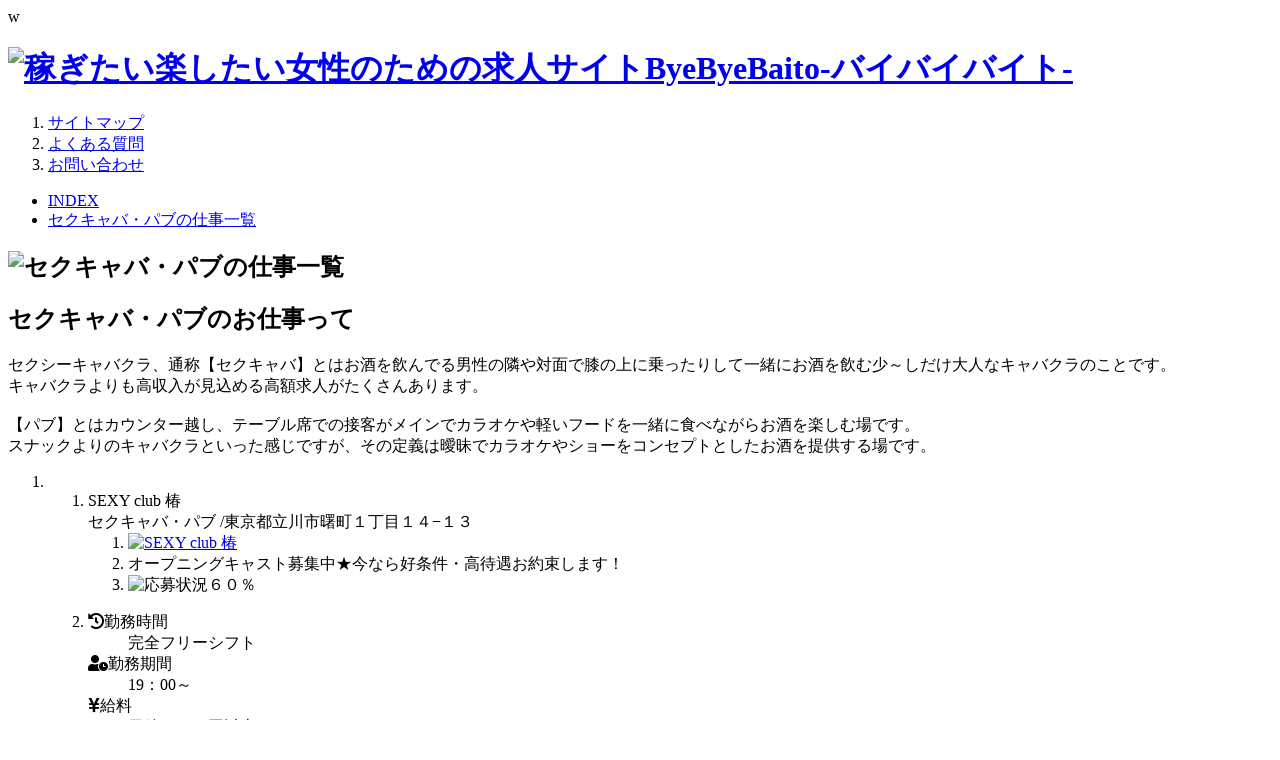

--- FILE ---
content_type: text/html
request_url: https://bybaito.com/type/secpub.php/shoplist/index.php?id=060
body_size: 20207
content:
w<!DOCTYPE HTML>
<html lang="ja">
<head>
	<meta charset="UTF-8" />
	<title>セクキャバ・パブの仕事一覧｜ガールズバー・メイドカフェのバイト求人「バイバイバイト」</title>
	<meta name="title" content="セクキャバ・パブの仕事一覧｜ガールズバー・メイドカフェのバイト求人「バイバイバイト」" />
	<meta name="description" content="セクシーキャバクラはお酒を飲んでる男性の隣や対面で膝の上に乗ったりして一緒にお酒を飲む少～しだけ大人なキャバクラのことです。パブとはカウンター越し、テーブル席での接客がメインでカラオケや軽いフードを一緒に食べながらお酒を楽しむ場です。" />

	<meta property="og:title" content="セクキャバ・パブの仕事一覧｜ガールズバー・メイドカフェのバイト求人「バイバイバイト」" />
	<meta property="og:type" content="article" />
	<meta property="og:url" content="http://bybaito.com/type/secpub.php" />
	<meta property="og:image" content="http://bybaito.com/images/ogp.jpg" />
	<meta property="og:site_name" content="｜ガールズバー・メイドカフェのバイト求人「バイバイバイト」" />
	<meta property="og:description" content="セクシーキャバクラはお酒を飲んでる男性の隣や対面で膝の上に乗ったりして一緒にお酒を飲む少～しだけ大人なキャバクラのことです。パブとはカウンター越し、テーブル席での接客がメインでカラオケや軽いフードを一緒に食べながらお酒を楽しむ場です。" />
	<meta property="og:image:type" content="image/jpeg" />
	<meta property="og:image:width" content="1200" />
	<meta property="og:image:height" content="630" />
	<meta name="twitter:card" content="summary" />

	<meta name="viewport" content="width=device-width, user-scalable=yes, initial-scale=1, maximum-scale=10" />
	<meta name="format-detection" content="telephone=no" />
	<link rel="shortcut icon" href="../images/favicon.ico" />
	<link rel="icon" type="image/vnd.microsoft.icon" href="../images/favicon.ico" />

	<link rel="canonical" href="http://bybaito.com/type/secpub.php" />

	<link rel="stylesheet" href="../css/reseter.css" />

	<link rel="stylesheet" href="../css/structure.css" />
	<link rel="stylesheet" href="../css/slick.css" />
	<link rel="stylesheet" href="../css/slick-theme.css" />

	<link rel="preconnect" href="https://fonts.gstatic.com">
	<link href="https://fonts.googleapis.com/css2?family=Dancing+Script:wght@700&family=Roboto&display=swap" rel="stylesheet"> 

	<link href="https://fonts.googleapis.com/css2?family=Adamina&family=Cormorant+Garamond:wght@300&display=swap" rel="stylesheet"> 
	<script src="https://kit.fontawesome.com/dc67634b71.js" crossorigin="anonymous"></script>

	<script src="../js/instantclick.min.js" data-no-instant></script>
	<script data-no-instant>InstantClick.init();</script>

	<!--[if lt IE 9]>
	<script src="http://html5shiv.googlecode.com/svn/trunk/html5.js"></script>
	<script src="http://css3-mediaqueries-js.googlecode.com/svn/trunk/css3-mediaqueries.js"></script>
	<![endif]-->
<!-- Global site tag (gtag.js) - Google Analytics -->
<script async src="https://www.googletagmanager.com/gtag/js?id=G-PRYDDRPEH3"></script>
<script>
  window.dataLayer = window.dataLayer || [];
  function gtag(){dataLayer.push(arguments);}
  gtag('js', new Date());

  gtag('config', 'G-PRYDDRPEH3');
</script>
</head>

<body>
	<header>
		<aside><a name="TOP" id="TOP"></a></aside>
		<h1><a href="/"><img src="../images/hea_logo.png" alt="稼ぎたい楽したい女性のための求人サイトByeByeBaito-バイバイバイト-" /></a></h1>
		<ol id="header_btn" class="cf">
			<li>
				<a href="../map.php">サイトマップ</a></li><li>
				<a href="../faq.php">よくある質問</a></li><li>
				<a href="../form.php">お問い合わせ</a>
			</li>
		</ol>
	</header>

	<nav>
	<ul class="breadcrumb__list" itemscope itemtype="https://schema.org/BreadcrumbList">
	  <li class="breadcrumb__item" itemprop="itemListElement" itemscope itemtype="https://schema.org/ListItem">
	    <a href="https://bybaito.com/" itemprop="item">
	      <span itemprop="name">INDEX</span>
	    </a>
	    <meta itemprop="position" content="1" />
	  </li>
	  <li class="breadcrumb__item" itemprop="itemListElement" itemscope itemtype="https://schema.org/ListItem">
	    <a href="https://bybaito.com/type/secpub.php" itemprop="item">
	      <span itemprop="name">セクキャバ・パブの仕事一覧</span>
	    </a>
	    <meta itemprop="position" content="2" />
	  </li>
	  <!--li class="breadcrumb__item">○○○○○○</li!-->
	</ul>
	</nav>
 

	<article>
		<section>
		<div id="BaseWrap">
		<h2><img src="../images/bn_list_sp.png" alt="セクキャバ・パブの仕事一覧" /></h2>

		<div id="instruction">
		<h2>セクキャバ・パブのお仕事って</h2>
		<p>セクシーキャバクラ、通称【セクキャバ】とはお酒を飲んでる男性の隣や対面で膝の上に乗ったりして一緒にお酒を飲む少～しだけ大人なキャバクラのことです。<br />
キャバクラよりも高収入が見込める高額求人がたくさんあります。<br /><br />【パブ】とはカウンター越し、テーブル席での接客がメインでカラオケや軽いフードを一緒に食べながらお酒を楽しむ場です。<br />
スナックよりのキャバクラといった感じですが、その定義は曖昧でカラオケやショーをコンセプトとしたお酒を提供する場です。</p>
		</div>
	<!-- ここから!-->
		<ol id="NewShopListWrap">
						<!-- ここから !-->
			<li class="ShadowBoxWrap">
				<ol class="NewShopListWrapIndex">
				<li><div class="ShopListName">SEXY club 椿</div>
					<div class="ShopListType HrLIne">セクキャバ・パブ /東京都立川市曙町１丁目１４−１３</div>
					<ol class="ShopListImg">
						<li><a href="../shoplist/index.php?id=060"><img src="../shoplist/060/1.jpg" alt="SEXY club 椿" /></a></li>
						<li>オープニングキャスト募集中★今なら好条件・高待遇お約束します！</li>
						<li class="fullimg pd1rem0"><img src="../images/oub_60.png" class="vip" alt="応募状況６０％" /></li>
					</ol>
				</li>

				<li>
					<dl class="ShopListMain">
						<dt><i class="fas fa-history"></i>勤務時間</dt><dd class="HrLIne">完全フリーシフト</dd>
						<dt><i class="fas fa-user-clock"></i>勤務期間</dt><dd class="HrLIne">19：00～</dd>
						<dt><i class="fas fa-yen-sign"></i>給料</dt><dd class="HrLIne">日給 40,000円以上</dd>
						<dt><i class="fas fa-wine-glass-alt"></i>業種</dt><dd class="HrLIne">セクキャバ・パブ </dd>
					</dl>
					<div class="fullimg "><img src="../images/bn_tokute.jpg" alt="バイバイバイトからの応募で採用5万円もらえる！" /></div>
				</li>
				<li>
					<ol class="ContactTriBtn">
						<li><a href="https://line.me/ti/p/@596oqden"><img src="../images/line.png" alt="SEXY club 椿LINE応募" /></a></li>
						<li><a href="../form.php?id=060"><img src="../images/web.png" alt="Web応募" /></a></li>
						<li><img src="../images/tel.png" alt="電話応募不可" class="gray" /></li>
						<li><a href="../shoplist/index.php?id=060">お仕事詳細へ</a></li>
					</ol>
				</li>
				</ol>
			</li>
			<!-- ここまで !-->
			<!-- ここから !-->
			<li class="ShadowBoxWrap">
				<ol class="NewShopListWrapIndex">
				<li><div class="ShopListName">姫君</div>
					<div class="ShopListType HrLIne">キャバクラ セクキャバ・パブ /東京都立川市曙町２</div>
					<ol class="ShopListImg">
						<li><a href="../shoplist/index.php?id=064"><img src="../shoplist/064/1.jpg" alt="姫君" /></a></li>
						<li>可愛い衣装で可愛い店内♡<br>身バレ防止にも徹底しており、友達や彼氏にバレずに高収入をお約束します。<br>アリバイ対策ばっちり！！</li>
						<li class="fullimg pd1rem0"><img src="../images/oub_60.png" class="vip" alt="応募状況６０％" /></li>
					</ol>
				</li>

				<li>
					<dl class="ShopListMain">
						<dt><i class="fas fa-history"></i>勤務時間</dt><dd class="HrLIne">18:00～LAST</dd>
						<dt><i class="fas fa-user-clock"></i>勤務期間</dt><dd class="HrLIne">短期でも可能です。</dd>
						<dt><i class="fas fa-yen-sign"></i>給料</dt><dd class="HrLIne">¥6.000-+α</dd>
						<dt><i class="fas fa-wine-glass-alt"></i>業種</dt><dd class="HrLIne">キャバクラ セクキャバ・パブ </dd>
					</dl>
					<div class="fullimg "><img src="../images/bn_tokute.jpg" alt="バイバイバイトからの応募で採用5万円もらえる！" /></div>
				</li>
				<li>
					<ol class="ContactTriBtn">
						<li><a href="https://line.me/ti/p/@431obebq"><img src="../images/line.png" alt="姫君LINE応募" /></a></li>
						<li><a href="../form.php?id=064"><img src="../images/web.png" alt="Web応募" /></a></li>
						<li><img src="../images/tel.png" alt="電話応募不可" class="gray" /></li>
						<li><a href="../shoplist/index.php?id=064">お仕事詳細へ</a></li>
					</ol>
				</li>
				</ol>
			</li>
			<!-- ここまで !-->
			<!-- ここから !-->
			<li class="ShadowBoxWrap">
				<ol class="NewShopListWrapIndex">
				<li><div class="ShopListName">エルミタージュ</div>
					<div class="ShopListType HrLIne">ガールズバー メイドカフェ キャバクラ カフェ&amp;バー セクキャバ・パブ コンカフェ /東京都立川市錦町１丁目</div>
					<ol class="ShopListImg">
						<li><a href="../shoplist/index.php?id=096"><img src="../shoplist/096/1.jpg" alt="エルミタージュ" /></a></li>
						<li>新店オープンにつきオープニングメンバー募集☆彡初心者から経験者まで大歓迎！！未経験者には講習付き！！</li>
						<li class="fullimg pd1rem0"><img src="../images/oub_30.png" class="vip" alt="応募状況３０％" /></li>
					</ol>
				</li>

				<li>
					<dl class="ShopListMain">
						<dt><i class="fas fa-history"></i>勤務時間</dt><dd class="HrLIne">12：00～LAST</dd>
						<dt><i class="fas fa-user-clock"></i>勤務期間</dt><dd class="HrLIne">完全フリーシフト制　短期OK　長期OK</dd>
						<dt><i class="fas fa-yen-sign"></i>給料</dt><dd class="HrLIne">時給3,000円～15,000円　※研修時給有　※昇給制度有り</dd>
						<dt><i class="fas fa-wine-glass-alt"></i>業種</dt><dd class="HrLIne">ガールズバー メイドカフェ キャバクラ カフェ&amp;バー セクキャバ・パブ コンカフェ </dd>
					</dl>
					<div class="fullimg "><img src="../images/bn_tokute.jpg" alt="バイバイバイトからの応募で採用5万円もらえる！" /></div>
				</li>
				<li>
					<ol class="ContactTriBtn">
						<li><a href="https://line.me/ti/p/@802cwqdh"><img src="../images/line.png" alt="エルミタージュLINE応募" /></a></li>
						<li><a href="../form.php?id=096"><img src="../images/web.png" alt="Web応募" /></a></li>
						<li><img src="../images/tel.png" alt="電話応募不可" class="gray" /></li>
						<li><a href="../shoplist/index.php?id=096">お仕事詳細へ</a></li>
					</ol>
				</li>
				</ol>
			</li>
			<!-- ここまで !-->
			<!-- ここから !-->
			<li class="ShadowBoxWrap">
				<ol class="NewShopListWrapIndex">
				<li><div class="ShopListName">SECRET LOVERS</div>
					<div class="ShopListType HrLIne">キャバクラ セクキャバ・パブ /東京都立川市</div>
					<ol class="ShopListImg">
						<li><a href="../shoplist/index.php?id=074"><img src="../shoplist/074/1.jpg" alt="SECRET LOVERS" /></a></li>
						<li>立川で1番稼げるお店です。稼ぐ事を皆目的にしているので圧倒的な時給で稼ぎましょう。</li>
						<li class="fullimg pd1rem0"><img src="../images/oub_60.png" class="vip" alt="応募状況６０％" /></li>
					</ol>
				</li>

				<li>
					<dl class="ShopListMain">
						<dt><i class="fas fa-history"></i>勤務時間</dt><dd class="HrLIne">18:00～LAST</dd>
						<dt><i class="fas fa-user-clock"></i>勤務期間</dt><dd class="HrLIne">短期でも可能です。</dd>
						<dt><i class="fas fa-yen-sign"></i>給料</dt><dd class="HrLIne">時給８０００円以上はお約束します</dd>
						<dt><i class="fas fa-wine-glass-alt"></i>業種</dt><dd class="HrLIne">キャバクラ セクキャバ・パブ </dd>
					</dl>
					<div class="fullimg "><img src="../images/bn_tokute.jpg" alt="バイバイバイトからの応募で採用5万円もらえる！" /></div>
				</li>
				<li>
					<ol class="ContactTriBtn">
						<li><a href="https://line.me/ti/p/@643vegaj"><img src="../images/line.png" alt="SECRET LOVERSLINE応募" /></a></li>
						<li><a href="../form.php?id=074"><img src="../images/web.png" alt="Web応募" /></a></li>
						<li><img src="../images/tel.png" alt="電話応募不可" class="gray" /></li>
						<li><a href="../shoplist/index.php?id=074">お仕事詳細へ</a></li>
					</ol>
				</li>
				</ol>
			</li>
			<!-- ここまで !-->
			<!-- ここから !-->
			<li class="ShadowBoxWrap">
				<ol class="NewShopListWrapIndex">
				<li><div class="ShopListName">姫の休日</div>
					<div class="ShopListType HrLIne">ガールズバー メイドカフェ キャバクラ カフェ&amp;バー セクキャバ・パブ コンカフェ /東京都立川市曙町１丁目１７</div>
					<ol class="ShopListImg">
						<li><a href="../shoplist/index.php?id=095"><img src="../shoplist/095/1.jpg" alt="姫の休日" /></a></li>
						<li>誰でも簡単、ラクに稼げちゃう。<br>風俗的な事は一切なし！添い寝と気軽な会話がメインのお店♪<br></li>
						<li class="fullimg pd1rem0"><img src="../images/oub_80.png" class="vip" alt="応募状況８０％" /></li>
					</ol>
				</li>

				<li>
					<dl class="ShopListMain">
						<dt><i class="fas fa-history"></i>勤務時間</dt><dd class="HrLIne">11：00～LAST</dd>
						<dt><i class="fas fa-user-clock"></i>勤務期間</dt><dd class="HrLIne">短期OK♪長期OK♪</dd>
						<dt><i class="fas fa-yen-sign"></i>給料</dt><dd class="HrLIne">時給8,000円～＋歩合給</dd>
						<dt><i class="fas fa-wine-glass-alt"></i>業種</dt><dd class="HrLIne">ガールズバー メイドカフェ キャバクラ カフェ&amp;バー セクキャバ・パブ コンカフェ </dd>
					</dl>
					<div class="fullimg "><img src="../images/bn_tokute.jpg" alt="バイバイバイトからの応募で採用5万円もらえる！" /></div>
				</li>
				<li>
					<ol class="ContactTriBtn">
						<li><a href="https://line.me/ti/p/@640fshpd"><img src="../images/line.png" alt="姫の休日LINE応募" /></a></li>
						<li><a href="../form.php?id=095"><img src="../images/web.png" alt="Web応募" /></a></li>
						<li><img src="../images/tel.png" alt="電話応募不可" class="gray" /></li>
						<li><a href="../shoplist/index.php?id=095">お仕事詳細へ</a></li>
					</ol>
				</li>
				</ol>
			</li>
			<!-- ここまで !-->
			<!-- ここから !-->
			<li class="ShadowBoxWrap">
				<ol class="NewShopListWrapIndex">
				<li><div class="ShopListName">CHICK</div>
					<div class="ShopListType HrLIne">キャバクラ セクキャバ・パブ /東京都立川市　北口</div>
					<ol class="ShopListImg">
						<li><a href="../shoplist/index.php?id=065"><img src="../shoplist/065/1.jpg" alt="CHICK" /></a></li>
						<li>新規のお客様から常連のお客様など、立川で圧倒的な集客力を誇るCHICK。</li>
						<li class="fullimg pd1rem0"><img src="../images/oub_30.png" class="vip" alt="応募状況３０％" /></li>
					</ol>
				</li>

				<li>
					<dl class="ShopListMain">
						<dt><i class="fas fa-history"></i>勤務時間</dt><dd class="HrLIne">18:00～LAST</dd>
						<dt><i class="fas fa-user-clock"></i>勤務期間</dt><dd class="HrLIne">短期/長期 可能</dd>
						<dt><i class="fas fa-yen-sign"></i>給料</dt><dd class="HrLIne">¥5,000-+α</dd>
						<dt><i class="fas fa-wine-glass-alt"></i>業種</dt><dd class="HrLIne">キャバクラ セクキャバ・パブ </dd>
					</dl>
					<div class="fullimg "><img src="../images/bn_tokute.jpg" alt="バイバイバイトからの応募で採用5万円もらえる！" /></div>
				</li>
				<li>
					<ol class="ContactTriBtn">
						<li><a href="https://line.me/ti/p/@328aptyr"><img src="../images/line.png" alt="CHICKLINE応募" /></a></li>
						<li><a href="../form.php?id=065"><img src="../images/web.png" alt="Web応募" /></a></li>
						<li><img src="../images/tel.png" alt="電話応募不可" class="gray" /></li>
						<li><a href="../shoplist/index.php?id=065">お仕事詳細へ</a></li>
					</ol>
				</li>
				</ol>
			</li>
			<!-- ここまで !-->

		</ol>
		<div class="ShopPageList"><span>16</span>件のお仕事があります<ol><li id="NowPage">[1]</li><li><a href="?page=2">2</a></li><li><a href="?page=3">3</a></li></ol></div>

	<!-- ここまで!-->


		</div>
		</section>
	</article>

	<footer>
		<nav>
		<ol>
			<li><a href="../about.php">当HPについて</a></li>
			<li><a href="../privacy.php">個人情報について</a></li>
			<li><a href="../shoplist/">募集店舗一覧</a></li>
			<li><a href="../faq.php">よくある質問</a></li>
			<li><a href="../terms.php">利用規約</a></li>
			<li><a href="../rules.php">掲載規定について</a></li>
			<li><a href="../map.php">サイトマップ</a></li>
			<li><a href="../form.php">お問い合わせ</a></li>
		</ol>
		</nav>

		<nav>
		<ol id="sub_footer">
			<li><a href="../caba_sec.php">キャバクラ・セクキャバ特集</a></li>
			<li><a href="../type/">業種からさがす</a></li>
			<li><a href="../higher/">高収入からさがす</a></li>
			<li><a href="../salary/">日払いからさがす</a></li>
			<li><a href="../short/">短期からさがす</a></li>

		</ol>
		</nav>

		<ol id="SnsWrapBtn">
		<li>
			<a href="https://twitter.com/share?url=https://twitter.com/share?url=https%3a%2f%2fbybaito.com%2ftype/secpub.php" target="_blank"><img src="../images/btn_twitter.png" alt="BYBAITOTWITTER" /></a></li><li><!--https://twitter.com/intent/tweet?original_referer=https%3A%2F%2Fbybaito.com%2Ftype%2F&ref_src=twsrc%5Etfw&text=ここにタイトル&tw_p=tweetbutton&url=https%3A%2F%2Fbybaito.com%2Ftype%2Fgirls%2Findex.html!-->
			<a href="https://line.me/R/msg/text/?https%3a%2f%2fbybaito.com%2ftype/secpub.php" target="_blank"><img src="../images/btn_line.png" alt="BYBAITOLINE" /></a></li><li>
			<a href="https://b.hatena.ne.jp/entry/panel/?mode=confirm&title=セクキャバ・パブの仕事一覧ferret&url=https%3A%2F%2Fbybaito.com%2Ftype" target="_blank"><img src="../images/btn_hatena.png" alt="BYBAITOHATENABOOK" /></a></li><li>
			<a href="https://bybaito.com/type/secpub.php/?share=tumblr&nb=1" target="_blank"><img src="../images/btn_tumblr.png" alt="BYBAITOTUMBLR" /></a>

		</li>
		</ol>

		<div id="FooterLogWrap"><a href="/"><img src="../images/footer_logo.png" alt="女性のための求人サイトByeByeBaito-バイバイバイト-" /></a></div>
		<!--ol id="FooterReport">
		<li>
			<a href="">お問い合わせ</li><li>
			<a href="">バイバイバイトからのお知らせ</a>
		</li>
		</ol!-->
		<div id="FooterCopyRight">※18歳未満の（高校生含む）方の閲覧はご遠慮ください</div>


		<!--aside><a href="#TOP">このページの先頭へ</a></aside!-->
		<!--small id="copyright">Copyright &copy;バイバイバイト</small!-->
	</footer>
	<script src="../js/jquery-1.11.1.min.js"></script>
	<script src="../js/smartRollover.js"></script>
	<script src="../js/smoothScroll.js"></script>

</body>
</html>

--- FILE ---
content_type: text/html
request_url: https://bybaito.com/type/secpub.php/css/reseter.css
body_size: 20310
content:
w<!DOCTYPE HTML>
<html lang="ja">
<head>
	<meta charset="UTF-8" />
	<title>セクキャバ・パブの仕事一覧｜ガールズバー・メイドカフェのバイト求人「バイバイバイト」</title>
	<meta name="title" content="セクキャバ・パブの仕事一覧｜ガールズバー・メイドカフェのバイト求人「バイバイバイト」" />
	<meta name="description" content="セクシーキャバクラはお酒を飲んでる男性の隣や対面で膝の上に乗ったりして一緒にお酒を飲む少～しだけ大人なキャバクラのことです。パブとはカウンター越し、テーブル席での接客がメインでカラオケや軽いフードを一緒に食べながらお酒を楽しむ場です。" />

	<meta property="og:title" content="セクキャバ・パブの仕事一覧｜ガールズバー・メイドカフェのバイト求人「バイバイバイト」" />
	<meta property="og:type" content="article" />
	<meta property="og:url" content="http://bybaito.com/type/secpub.php" />
	<meta property="og:image" content="http://bybaito.com/images/ogp.jpg" />
	<meta property="og:site_name" content="｜ガールズバー・メイドカフェのバイト求人「バイバイバイト」" />
	<meta property="og:description" content="セクシーキャバクラはお酒を飲んでる男性の隣や対面で膝の上に乗ったりして一緒にお酒を飲む少～しだけ大人なキャバクラのことです。パブとはカウンター越し、テーブル席での接客がメインでカラオケや軽いフードを一緒に食べながらお酒を楽しむ場です。" />
	<meta property="og:image:type" content="image/jpeg" />
	<meta property="og:image:width" content="1200" />
	<meta property="og:image:height" content="630" />
	<meta name="twitter:card" content="summary" />

	<meta name="viewport" content="width=device-width, user-scalable=yes, initial-scale=1, maximum-scale=10" />
	<meta name="format-detection" content="telephone=no" />
	<link rel="shortcut icon" href="../images/favicon.ico" />
	<link rel="icon" type="image/vnd.microsoft.icon" href="../images/favicon.ico" />

	<link rel="canonical" href="http://bybaito.com/type/secpub.php" />

	<link rel="stylesheet" href="../css/reseter.css" />

	<link rel="stylesheet" href="../css/structure.css" />
	<link rel="stylesheet" href="../css/slick.css" />
	<link rel="stylesheet" href="../css/slick-theme.css" />

	<link rel="preconnect" href="https://fonts.gstatic.com">
	<link href="https://fonts.googleapis.com/css2?family=Dancing+Script:wght@700&family=Roboto&display=swap" rel="stylesheet"> 

	<link href="https://fonts.googleapis.com/css2?family=Adamina&family=Cormorant+Garamond:wght@300&display=swap" rel="stylesheet"> 
	<script src="https://kit.fontawesome.com/dc67634b71.js" crossorigin="anonymous"></script>

	<script src="../js/instantclick.min.js" data-no-instant></script>
	<script data-no-instant>InstantClick.init();</script>

	<!--[if lt IE 9]>
	<script src="http://html5shiv.googlecode.com/svn/trunk/html5.js"></script>
	<script src="http://css3-mediaqueries-js.googlecode.com/svn/trunk/css3-mediaqueries.js"></script>
	<![endif]-->
<!-- Global site tag (gtag.js) - Google Analytics -->
<script async src="https://www.googletagmanager.com/gtag/js?id=G-PRYDDRPEH3"></script>
<script>
  window.dataLayer = window.dataLayer || [];
  function gtag(){dataLayer.push(arguments);}
  gtag('js', new Date());

  gtag('config', 'G-PRYDDRPEH3');
</script>
</head>

<body>
	<header>
		<aside><a name="TOP" id="TOP"></a></aside>
		<h1><a href="/"><img src="../images/hea_logo.png" alt="稼ぎたい楽したい女性のための求人サイトByeByeBaito-バイバイバイト-" /></a></h1>
		<ol id="header_btn" class="cf">
			<li>
				<a href="../map.php">サイトマップ</a></li><li>
				<a href="../faq.php">よくある質問</a></li><li>
				<a href="../form.php">お問い合わせ</a>
			</li>
		</ol>
	</header>

	<nav>
	<ul class="breadcrumb__list" itemscope itemtype="https://schema.org/BreadcrumbList">
	  <li class="breadcrumb__item" itemprop="itemListElement" itemscope itemtype="https://schema.org/ListItem">
	    <a href="https://bybaito.com/" itemprop="item">
	      <span itemprop="name">INDEX</span>
	    </a>
	    <meta itemprop="position" content="1" />
	  </li>
	  <li class="breadcrumb__item" itemprop="itemListElement" itemscope itemtype="https://schema.org/ListItem">
	    <a href="https://bybaito.com/type/secpub.php" itemprop="item">
	      <span itemprop="name">セクキャバ・パブの仕事一覧</span>
	    </a>
	    <meta itemprop="position" content="2" />
	  </li>
	  <!--li class="breadcrumb__item">○○○○○○</li!-->
	</ul>
	</nav>
 

	<article>
		<section>
		<div id="BaseWrap">
		<h2><img src="../images/bn_list_sp.png" alt="セクキャバ・パブの仕事一覧" /></h2>

		<div id="instruction">
		<h2>セクキャバ・パブのお仕事って</h2>
		<p>セクシーキャバクラ、通称【セクキャバ】とはお酒を飲んでる男性の隣や対面で膝の上に乗ったりして一緒にお酒を飲む少～しだけ大人なキャバクラのことです。<br />
キャバクラよりも高収入が見込める高額求人がたくさんあります。<br /><br />【パブ】とはカウンター越し、テーブル席での接客がメインでカラオケや軽いフードを一緒に食べながらお酒を楽しむ場です。<br />
スナックよりのキャバクラといった感じですが、その定義は曖昧でカラオケやショーをコンセプトとしたお酒を提供する場です。</p>
		</div>
	<!-- ここから!-->
		<ol id="NewShopListWrap">
						<!-- ここから !-->
			<li class="ShadowBoxWrap">
				<ol class="NewShopListWrapIndex">
				<li><div class="ShopListName">SEXY club 椿</div>
					<div class="ShopListType HrLIne">セクキャバ・パブ /東京都立川市曙町１丁目１４−１３</div>
					<ol class="ShopListImg">
						<li><a href="../shoplist/index.php?id=060"><img src="../shoplist/060/1.jpg" alt="SEXY club 椿" /></a></li>
						<li>オープニングキャスト募集中★今なら好条件・高待遇お約束します！</li>
						<li class="fullimg pd1rem0"><img src="../images/oub_60.png" class="vip" alt="応募状況６０％" /></li>
					</ol>
				</li>

				<li>
					<dl class="ShopListMain">
						<dt><i class="fas fa-history"></i>勤務時間</dt><dd class="HrLIne">完全フリーシフト</dd>
						<dt><i class="fas fa-user-clock"></i>勤務期間</dt><dd class="HrLIne">19：00～</dd>
						<dt><i class="fas fa-yen-sign"></i>給料</dt><dd class="HrLIne">日給 40,000円以上</dd>
						<dt><i class="fas fa-wine-glass-alt"></i>業種</dt><dd class="HrLIne">セクキャバ・パブ </dd>
					</dl>
					<div class="fullimg "><img src="../images/bn_tokute.jpg" alt="バイバイバイトからの応募で採用5万円もらえる！" /></div>
				</li>
				<li>
					<ol class="ContactTriBtn">
						<li><a href="https://line.me/ti/p/@596oqden"><img src="../images/line.png" alt="SEXY club 椿LINE応募" /></a></li>
						<li><a href="../form.php?id=060"><img src="../images/web.png" alt="Web応募" /></a></li>
						<li><img src="../images/tel.png" alt="電話応募不可" class="gray" /></li>
						<li><a href="../shoplist/index.php?id=060">お仕事詳細へ</a></li>
					</ol>
				</li>
				</ol>
			</li>
			<!-- ここまで !-->
			<!-- ここから !-->
			<li class="ShadowBoxWrap">
				<ol class="NewShopListWrapIndex">
				<li><div class="ShopListName">姫君</div>
					<div class="ShopListType HrLIne">キャバクラ セクキャバ・パブ /東京都立川市曙町２</div>
					<ol class="ShopListImg">
						<li><a href="../shoplist/index.php?id=064"><img src="../shoplist/064/1.jpg" alt="姫君" /></a></li>
						<li>可愛い衣装で可愛い店内♡<br>身バレ防止にも徹底しており、友達や彼氏にバレずに高収入をお約束します。<br>アリバイ対策ばっちり！！</li>
						<li class="fullimg pd1rem0"><img src="../images/oub_60.png" class="vip" alt="応募状況６０％" /></li>
					</ol>
				</li>

				<li>
					<dl class="ShopListMain">
						<dt><i class="fas fa-history"></i>勤務時間</dt><dd class="HrLIne">18:00～LAST</dd>
						<dt><i class="fas fa-user-clock"></i>勤務期間</dt><dd class="HrLIne">短期でも可能です。</dd>
						<dt><i class="fas fa-yen-sign"></i>給料</dt><dd class="HrLIne">¥6.000-+α</dd>
						<dt><i class="fas fa-wine-glass-alt"></i>業種</dt><dd class="HrLIne">キャバクラ セクキャバ・パブ </dd>
					</dl>
					<div class="fullimg "><img src="../images/bn_tokute.jpg" alt="バイバイバイトからの応募で採用5万円もらえる！" /></div>
				</li>
				<li>
					<ol class="ContactTriBtn">
						<li><a href="https://line.me/ti/p/@431obebq"><img src="../images/line.png" alt="姫君LINE応募" /></a></li>
						<li><a href="../form.php?id=064"><img src="../images/web.png" alt="Web応募" /></a></li>
						<li><img src="../images/tel.png" alt="電話応募不可" class="gray" /></li>
						<li><a href="../shoplist/index.php?id=064">お仕事詳細へ</a></li>
					</ol>
				</li>
				</ol>
			</li>
			<!-- ここまで !-->
			<!-- ここから !-->
			<li class="ShadowBoxWrap">
				<ol class="NewShopListWrapIndex">
				<li><div class="ShopListName">エルミタージュ</div>
					<div class="ShopListType HrLIne">ガールズバー メイドカフェ キャバクラ カフェ&amp;バー セクキャバ・パブ コンカフェ /東京都立川市錦町１丁目</div>
					<ol class="ShopListImg">
						<li><a href="../shoplist/index.php?id=096"><img src="../shoplist/096/1.jpg" alt="エルミタージュ" /></a></li>
						<li>新店オープンにつきオープニングメンバー募集☆彡初心者から経験者まで大歓迎！！未経験者には講習付き！！</li>
						<li class="fullimg pd1rem0"><img src="../images/oub_30.png" class="vip" alt="応募状況３０％" /></li>
					</ol>
				</li>

				<li>
					<dl class="ShopListMain">
						<dt><i class="fas fa-history"></i>勤務時間</dt><dd class="HrLIne">12：00～LAST</dd>
						<dt><i class="fas fa-user-clock"></i>勤務期間</dt><dd class="HrLIne">完全フリーシフト制　短期OK　長期OK</dd>
						<dt><i class="fas fa-yen-sign"></i>給料</dt><dd class="HrLIne">時給3,000円～15,000円　※研修時給有　※昇給制度有り</dd>
						<dt><i class="fas fa-wine-glass-alt"></i>業種</dt><dd class="HrLIne">ガールズバー メイドカフェ キャバクラ カフェ&amp;バー セクキャバ・パブ コンカフェ </dd>
					</dl>
					<div class="fullimg "><img src="../images/bn_tokute.jpg" alt="バイバイバイトからの応募で採用5万円もらえる！" /></div>
				</li>
				<li>
					<ol class="ContactTriBtn">
						<li><a href="https://line.me/ti/p/@802cwqdh"><img src="../images/line.png" alt="エルミタージュLINE応募" /></a></li>
						<li><a href="../form.php?id=096"><img src="../images/web.png" alt="Web応募" /></a></li>
						<li><img src="../images/tel.png" alt="電話応募不可" class="gray" /></li>
						<li><a href="../shoplist/index.php?id=096">お仕事詳細へ</a></li>
					</ol>
				</li>
				</ol>
			</li>
			<!-- ここまで !-->
			<!-- ここから !-->
			<li class="ShadowBoxWrap">
				<ol class="NewShopListWrapIndex">
				<li><div class="ShopListName">SECRET LOVERS</div>
					<div class="ShopListType HrLIne">キャバクラ セクキャバ・パブ /東京都立川市</div>
					<ol class="ShopListImg">
						<li><a href="../shoplist/index.php?id=074"><img src="../shoplist/074/1.jpg" alt="SECRET LOVERS" /></a></li>
						<li>立川で1番稼げるお店です。稼ぐ事を皆目的にしているので圧倒的な時給で稼ぎましょう。</li>
						<li class="fullimg pd1rem0"><img src="../images/oub_60.png" class="vip" alt="応募状況６０％" /></li>
					</ol>
				</li>

				<li>
					<dl class="ShopListMain">
						<dt><i class="fas fa-history"></i>勤務時間</dt><dd class="HrLIne">18:00～LAST</dd>
						<dt><i class="fas fa-user-clock"></i>勤務期間</dt><dd class="HrLIne">短期でも可能です。</dd>
						<dt><i class="fas fa-yen-sign"></i>給料</dt><dd class="HrLIne">時給８０００円以上はお約束します</dd>
						<dt><i class="fas fa-wine-glass-alt"></i>業種</dt><dd class="HrLIne">キャバクラ セクキャバ・パブ </dd>
					</dl>
					<div class="fullimg "><img src="../images/bn_tokute.jpg" alt="バイバイバイトからの応募で採用5万円もらえる！" /></div>
				</li>
				<li>
					<ol class="ContactTriBtn">
						<li><a href="https://line.me/ti/p/@643vegaj"><img src="../images/line.png" alt="SECRET LOVERSLINE応募" /></a></li>
						<li><a href="../form.php?id=074"><img src="../images/web.png" alt="Web応募" /></a></li>
						<li><img src="../images/tel.png" alt="電話応募不可" class="gray" /></li>
						<li><a href="../shoplist/index.php?id=074">お仕事詳細へ</a></li>
					</ol>
				</li>
				</ol>
			</li>
			<!-- ここまで !-->
			<!-- ここから !-->
			<li class="ShadowBoxWrap">
				<ol class="NewShopListWrapIndex">
				<li><div class="ShopListName">姫の休日</div>
					<div class="ShopListType HrLIne">ガールズバー メイドカフェ キャバクラ カフェ&amp;バー セクキャバ・パブ コンカフェ /東京都立川市曙町１丁目１７</div>
					<ol class="ShopListImg">
						<li><a href="../shoplist/index.php?id=095"><img src="../shoplist/095/1.jpg" alt="姫の休日" /></a></li>
						<li>誰でも簡単、ラクに稼げちゃう。<br>風俗的な事は一切なし！添い寝と気軽な会話がメインのお店♪<br></li>
						<li class="fullimg pd1rem0"><img src="../images/oub_80.png" class="vip" alt="応募状況８０％" /></li>
					</ol>
				</li>

				<li>
					<dl class="ShopListMain">
						<dt><i class="fas fa-history"></i>勤務時間</dt><dd class="HrLIne">11：00～LAST</dd>
						<dt><i class="fas fa-user-clock"></i>勤務期間</dt><dd class="HrLIne">短期OK♪長期OK♪</dd>
						<dt><i class="fas fa-yen-sign"></i>給料</dt><dd class="HrLIne">時給8,000円～＋歩合給</dd>
						<dt><i class="fas fa-wine-glass-alt"></i>業種</dt><dd class="HrLIne">ガールズバー メイドカフェ キャバクラ カフェ&amp;バー セクキャバ・パブ コンカフェ </dd>
					</dl>
					<div class="fullimg "><img src="../images/bn_tokute.jpg" alt="バイバイバイトからの応募で採用5万円もらえる！" /></div>
				</li>
				<li>
					<ol class="ContactTriBtn">
						<li><a href="https://line.me/ti/p/@640fshpd"><img src="../images/line.png" alt="姫の休日LINE応募" /></a></li>
						<li><a href="../form.php?id=095"><img src="../images/web.png" alt="Web応募" /></a></li>
						<li><img src="../images/tel.png" alt="電話応募不可" class="gray" /></li>
						<li><a href="../shoplist/index.php?id=095">お仕事詳細へ</a></li>
					</ol>
				</li>
				</ol>
			</li>
			<!-- ここまで !-->
			<!-- ここから !-->
			<li class="ShadowBoxWrap">
				<ol class="NewShopListWrapIndex">
				<li><div class="ShopListName">CHICK</div>
					<div class="ShopListType HrLIne">キャバクラ セクキャバ・パブ /東京都立川市　北口</div>
					<ol class="ShopListImg">
						<li><a href="../shoplist/index.php?id=065"><img src="../shoplist/065/1.jpg" alt="CHICK" /></a></li>
						<li>新規のお客様から常連のお客様など、立川で圧倒的な集客力を誇るCHICK。</li>
						<li class="fullimg pd1rem0"><img src="../images/oub_30.png" class="vip" alt="応募状況３０％" /></li>
					</ol>
				</li>

				<li>
					<dl class="ShopListMain">
						<dt><i class="fas fa-history"></i>勤務時間</dt><dd class="HrLIne">18:00～LAST</dd>
						<dt><i class="fas fa-user-clock"></i>勤務期間</dt><dd class="HrLIne">短期/長期 可能</dd>
						<dt><i class="fas fa-yen-sign"></i>給料</dt><dd class="HrLIne">¥5,000-+α</dd>
						<dt><i class="fas fa-wine-glass-alt"></i>業種</dt><dd class="HrLIne">キャバクラ セクキャバ・パブ </dd>
					</dl>
					<div class="fullimg "><img src="../images/bn_tokute.jpg" alt="バイバイバイトからの応募で採用5万円もらえる！" /></div>
				</li>
				<li>
					<ol class="ContactTriBtn">
						<li><a href="https://line.me/ti/p/@328aptyr"><img src="../images/line.png" alt="CHICKLINE応募" /></a></li>
						<li><a href="../form.php?id=065"><img src="../images/web.png" alt="Web応募" /></a></li>
						<li><img src="../images/tel.png" alt="電話応募不可" class="gray" /></li>
						<li><a href="../shoplist/index.php?id=065">お仕事詳細へ</a></li>
					</ol>
				</li>
				</ol>
			</li>
			<!-- ここまで !-->

		</ol>
		<div class="ShopPageList"><span>16</span>件のお仕事があります<ol><li id="NowPage">[1]</li><li><a href="?page=2">2</a></li><li><a href="?page=3">3</a></li></ol></div>

	<!-- ここまで!-->


		</div>
		</section>
	</article>

	<footer>
		<nav>
		<ol>
			<li><a href="../about.php">当HPについて</a></li>
			<li><a href="../privacy.php">個人情報について</a></li>
			<li><a href="../shoplist/">募集店舗一覧</a></li>
			<li><a href="../faq.php">よくある質問</a></li>
			<li><a href="../terms.php">利用規約</a></li>
			<li><a href="../rules.php">掲載規定について</a></li>
			<li><a href="../map.php">サイトマップ</a></li>
			<li><a href="../form.php">お問い合わせ</a></li>
		</ol>
		</nav>

		<nav>
		<ol id="sub_footer">
			<li><a href="../caba_sec.php">キャバクラ・セクキャバ特集</a></li>
			<li><a href="../type/">業種からさがす</a></li>
			<li><a href="../higher/">高収入からさがす</a></li>
			<li><a href="../salary/">日払いからさがす</a></li>
			<li><a href="../short/">短期からさがす</a></li>

		</ol>
		</nav>

		<ol id="SnsWrapBtn">
		<li>
			<a href="https://twitter.com/share?url=https://twitter.com/share?url=https%3a%2f%2fbybaito.com%2ftype/secpub.php" target="_blank"><img src="../images/btn_twitter.png" alt="BYBAITOTWITTER" /></a></li><li><!--https://twitter.com/intent/tweet?original_referer=https%3A%2F%2Fbybaito.com%2Ftype%2F&ref_src=twsrc%5Etfw&text=ここにタイトル&tw_p=tweetbutton&url=https%3A%2F%2Fbybaito.com%2Ftype%2Fgirls%2Findex.html!-->
			<a href="https://line.me/R/msg/text/?https%3a%2f%2fbybaito.com%2ftype/secpub.php" target="_blank"><img src="../images/btn_line.png" alt="BYBAITOLINE" /></a></li><li>
			<a href="https://b.hatena.ne.jp/entry/panel/?mode=confirm&title=セクキャバ・パブの仕事一覧ferret&url=https%3A%2F%2Fbybaito.com%2Ftype" target="_blank"><img src="../images/btn_hatena.png" alt="BYBAITOHATENABOOK" /></a></li><li>
			<a href="https://bybaito.com/type/secpub.php/?share=tumblr&nb=1" target="_blank"><img src="../images/btn_tumblr.png" alt="BYBAITOTUMBLR" /></a>

		</li>
		</ol>

		<div id="FooterLogWrap"><a href="/"><img src="../images/footer_logo.png" alt="女性のための求人サイトByeByeBaito-バイバイバイト-" /></a></div>
		<!--ol id="FooterReport">
		<li>
			<a href="">お問い合わせ</li><li>
			<a href="">バイバイバイトからのお知らせ</a>
		</li>
		</ol!-->
		<div id="FooterCopyRight">※18歳未満の（高校生含む）方の閲覧はご遠慮ください</div>


		<!--aside><a href="#TOP">このページの先頭へ</a></aside!-->
		<!--small id="copyright">Copyright &copy;バイバイバイト</small!-->
	</footer>
	<script src="../js/jquery-1.11.1.min.js"></script>
	<script src="../js/smartRollover.js"></script>
	<script src="../js/smoothScroll.js"></script>

</body>
</html>

--- FILE ---
content_type: text/html
request_url: https://bybaito.com/type/secpub.php/css/structure.css
body_size: 20396
content:
w<!DOCTYPE HTML>
<html lang="ja">
<head>
	<meta charset="UTF-8" />
	<title>セクキャバ・パブの仕事一覧｜ガールズバー・メイドカフェのバイト求人「バイバイバイト」</title>
	<meta name="title" content="セクキャバ・パブの仕事一覧｜ガールズバー・メイドカフェのバイト求人「バイバイバイト」" />
	<meta name="description" content="セクシーキャバクラはお酒を飲んでる男性の隣や対面で膝の上に乗ったりして一緒にお酒を飲む少～しだけ大人なキャバクラのことです。パブとはカウンター越し、テーブル席での接客がメインでカラオケや軽いフードを一緒に食べながらお酒を楽しむ場です。" />

	<meta property="og:title" content="セクキャバ・パブの仕事一覧｜ガールズバー・メイドカフェのバイト求人「バイバイバイト」" />
	<meta property="og:type" content="article" />
	<meta property="og:url" content="http://bybaito.com/type/secpub.php" />
	<meta property="og:image" content="http://bybaito.com/images/ogp.jpg" />
	<meta property="og:site_name" content="｜ガールズバー・メイドカフェのバイト求人「バイバイバイト」" />
	<meta property="og:description" content="セクシーキャバクラはお酒を飲んでる男性の隣や対面で膝の上に乗ったりして一緒にお酒を飲む少～しだけ大人なキャバクラのことです。パブとはカウンター越し、テーブル席での接客がメインでカラオケや軽いフードを一緒に食べながらお酒を楽しむ場です。" />
	<meta property="og:image:type" content="image/jpeg" />
	<meta property="og:image:width" content="1200" />
	<meta property="og:image:height" content="630" />
	<meta name="twitter:card" content="summary" />

	<meta name="viewport" content="width=device-width, user-scalable=yes, initial-scale=1, maximum-scale=10" />
	<meta name="format-detection" content="telephone=no" />
	<link rel="shortcut icon" href="../images/favicon.ico" />
	<link rel="icon" type="image/vnd.microsoft.icon" href="../images/favicon.ico" />

	<link rel="canonical" href="http://bybaito.com/type/secpub.php" />

	<link rel="stylesheet" href="../css/reseter.css" />

	<link rel="stylesheet" href="../css/structure.css" />
	<link rel="stylesheet" href="../css/slick.css" />
	<link rel="stylesheet" href="../css/slick-theme.css" />

	<link rel="preconnect" href="https://fonts.gstatic.com">
	<link href="https://fonts.googleapis.com/css2?family=Dancing+Script:wght@700&family=Roboto&display=swap" rel="stylesheet"> 

	<link href="https://fonts.googleapis.com/css2?family=Adamina&family=Cormorant+Garamond:wght@300&display=swap" rel="stylesheet"> 
	<script src="https://kit.fontawesome.com/dc67634b71.js" crossorigin="anonymous"></script>

	<script src="../js/instantclick.min.js" data-no-instant></script>
	<script data-no-instant>InstantClick.init();</script>

	<!--[if lt IE 9]>
	<script src="http://html5shiv.googlecode.com/svn/trunk/html5.js"></script>
	<script src="http://css3-mediaqueries-js.googlecode.com/svn/trunk/css3-mediaqueries.js"></script>
	<![endif]-->
<!-- Global site tag (gtag.js) - Google Analytics -->
<script async src="https://www.googletagmanager.com/gtag/js?id=G-PRYDDRPEH3"></script>
<script>
  window.dataLayer = window.dataLayer || [];
  function gtag(){dataLayer.push(arguments);}
  gtag('js', new Date());

  gtag('config', 'G-PRYDDRPEH3');
</script>
</head>

<body>
	<header>
		<aside><a name="TOP" id="TOP"></a></aside>
		<h1><a href="/"><img src="../images/hea_logo.png" alt="稼ぎたい楽したい女性のための求人サイトByeByeBaito-バイバイバイト-" /></a></h1>
		<ol id="header_btn" class="cf">
			<li>
				<a href="../map.php">サイトマップ</a></li><li>
				<a href="../faq.php">よくある質問</a></li><li>
				<a href="../form.php">お問い合わせ</a>
			</li>
		</ol>
	</header>

	<nav>
	<ul class="breadcrumb__list" itemscope itemtype="https://schema.org/BreadcrumbList">
	  <li class="breadcrumb__item" itemprop="itemListElement" itemscope itemtype="https://schema.org/ListItem">
	    <a href="https://bybaito.com/" itemprop="item">
	      <span itemprop="name">INDEX</span>
	    </a>
	    <meta itemprop="position" content="1" />
	  </li>
	  <li class="breadcrumb__item" itemprop="itemListElement" itemscope itemtype="https://schema.org/ListItem">
	    <a href="https://bybaito.com/type/secpub.php" itemprop="item">
	      <span itemprop="name">セクキャバ・パブの仕事一覧</span>
	    </a>
	    <meta itemprop="position" content="2" />
	  </li>
	  <!--li class="breadcrumb__item">○○○○○○</li!-->
	</ul>
	</nav>
 

	<article>
		<section>
		<div id="BaseWrap">
		<h2><img src="../images/bn_list_sp.png" alt="セクキャバ・パブの仕事一覧" /></h2>

		<div id="instruction">
		<h2>セクキャバ・パブのお仕事って</h2>
		<p>セクシーキャバクラ、通称【セクキャバ】とはお酒を飲んでる男性の隣や対面で膝の上に乗ったりして一緒にお酒を飲む少～しだけ大人なキャバクラのことです。<br />
キャバクラよりも高収入が見込める高額求人がたくさんあります。<br /><br />【パブ】とはカウンター越し、テーブル席での接客がメインでカラオケや軽いフードを一緒に食べながらお酒を楽しむ場です。<br />
スナックよりのキャバクラといった感じですが、その定義は曖昧でカラオケやショーをコンセプトとしたお酒を提供する場です。</p>
		</div>
	<!-- ここから!-->
		<ol id="NewShopListWrap">
						<!-- ここから !-->
			<li class="ShadowBoxWrap">
				<ol class="NewShopListWrapIndex">
				<li><div class="ShopListName">キングダム</div>
					<div class="ShopListType HrLIne">キャバクラ セクキャバ・パブ /東京都立川市　南口徒歩５分</div>
					<ol class="ShopListImg">
						<li><a href="../shoplist/index.php?id=071"><img src="../shoplist/071/1.jpg" alt="キングダム" /></a></li>
						<li>立川で初衣装・CAです。<br>当店オリジナル衣装となっておりますので、どこよりも可愛い衣装となっており店内も広々と空をイメージしており働きやすくなっております。<br>またどこよりも待遇には自信があり在籍数５０名以上を目指しておりますので、是非キングダムの一員になってみてはどうでしょうか。他にはない高額バックです。バックだけで時給を上回ります。当店だけのオリジナルバック。</li>
						<li class="fullimg pd1rem0"><img src="../images/oub_30.png" class="vip" alt="応募状況３０％" /></li>
					</ol>
				</li>

				<li>
					<dl class="ShopListMain">
						<dt><i class="fas fa-history"></i>勤務時間</dt><dd class="HrLIne">18:00～LAST</dd>
						<dt><i class="fas fa-user-clock"></i>勤務期間</dt><dd class="HrLIne">短期・長期可能</dd>
						<dt><i class="fas fa-yen-sign"></i>給料</dt><dd class="HrLIne">時給～8,000円～</dd>
						<dt><i class="fas fa-wine-glass-alt"></i>業種</dt><dd class="HrLIne">キャバクラ セクキャバ・パブ </dd>
					</dl>
					<div class="fullimg "><img src="../images/bn_tokute.jpg" alt="バイバイバイトからの応募で採用5万円もらえる！" /></div>
				</li>
				<li>
					<ol class="ContactTriBtn">
						<li><a href="https://line.me/ti/p/@013sktsg"><img src="../images/line.png" alt="キングダムLINE応募" /></a></li>
						<li><a href="../form.php?id=071"><img src="../images/web.png" alt="Web応募" /></a></li>
						<li><img src="../images/tel.png" alt="電話応募不可" class="gray" /></li>
						<li><a href="../shoplist/index.php?id=071">お仕事詳細へ</a></li>
					</ol>
				</li>
				</ol>
			</li>
			<!-- ここまで !-->
			<!-- ここから !-->
			<li class="ShadowBoxWrap">
				<ol class="NewShopListWrapIndex">
				<li><div class="ShopListName">SWEET</div>
					<div class="ShopListType HrLIne">キャバクラ セクキャバ・パブ /東京都立川市曙町　北口徒歩5分</div>
					<ol class="ShopListImg">
						<li><a href="../shoplist/index.php?id=070"><img src="../shoplist/070/1.jpg" alt="SWEET" /></a></li>
						<li>未経験の方でも丁寧に1から教えます。なので安心して働けます。しかも完全自由出勤ですので空いた時間が少しでもあれば稼げるシステムとなっておりますので簡単に稼げます。</li>
						<li class="fullimg pd1rem0"><img src="../images/oub_90.png" class="vip" alt="応募状況９０％" /></li>
					</ol>
				</li>

				<li>
					<dl class="ShopListMain">
						<dt><i class="fas fa-history"></i>勤務時間</dt><dd class="HrLIne">18:00～LAST</dd>
						<dt><i class="fas fa-user-clock"></i>勤務期間</dt><dd class="HrLIne">短期も長期もOK</dd>
						<dt><i class="fas fa-yen-sign"></i>給料</dt><dd class="HrLIne">時給¥4,000-～¥12,000以上</dd>
						<dt><i class="fas fa-wine-glass-alt"></i>業種</dt><dd class="HrLIne">キャバクラ セクキャバ・パブ </dd>
					</dl>
					<div class="fullimg "><img src="../images/bn_tokute.jpg" alt="バイバイバイトからの応募で採用5万円もらえる！" /></div>
				</li>
				<li>
					<ol class="ContactTriBtn">
						<li><a href="https://line.me/ti/p/@286gcifb"><img src="../images/line.png" alt="SWEETLINE応募" /></a></li>
						<li><a href="../form.php?id=070"><img src="../images/web.png" alt="Web応募" /></a></li>
						<li><img src="../images/tel.png" alt="電話応募不可" class="gray" /></li>
						<li><a href="../shoplist/index.php?id=070">お仕事詳細へ</a></li>
					</ol>
				</li>
				</ol>
			</li>
			<!-- ここまで !-->
			<!-- ここから !-->
			<li class="ShadowBoxWrap">
				<ol class="NewShopListWrapIndex">
				<li><div class="ShopListName">姫君</div>
					<div class="ShopListType HrLIne">キャバクラ セクキャバ・パブ /東京都立川市曙町２</div>
					<ol class="ShopListImg">
						<li><a href="../shoplist/index.php?id=064"><img src="../shoplist/064/1.jpg" alt="姫君" /></a></li>
						<li>可愛い衣装で可愛い店内♡<br>身バレ防止にも徹底しており、友達や彼氏にバレずに高収入をお約束します。<br>アリバイ対策ばっちり！！</li>
						<li class="fullimg pd1rem0"><img src="../images/oub_60.png" class="vip" alt="応募状況６０％" /></li>
					</ol>
				</li>

				<li>
					<dl class="ShopListMain">
						<dt><i class="fas fa-history"></i>勤務時間</dt><dd class="HrLIne">18:00～LAST</dd>
						<dt><i class="fas fa-user-clock"></i>勤務期間</dt><dd class="HrLIne">短期でも可能です。</dd>
						<dt><i class="fas fa-yen-sign"></i>給料</dt><dd class="HrLIne">¥6.000-+α</dd>
						<dt><i class="fas fa-wine-glass-alt"></i>業種</dt><dd class="HrLIne">キャバクラ セクキャバ・パブ </dd>
					</dl>
					<div class="fullimg "><img src="../images/bn_tokute.jpg" alt="バイバイバイトからの応募で採用5万円もらえる！" /></div>
				</li>
				<li>
					<ol class="ContactTriBtn">
						<li><a href="https://line.me/ti/p/@431obebq"><img src="../images/line.png" alt="姫君LINE応募" /></a></li>
						<li><a href="../form.php?id=064"><img src="../images/web.png" alt="Web応募" /></a></li>
						<li><img src="../images/tel.png" alt="電話応募不可" class="gray" /></li>
						<li><a href="../shoplist/index.php?id=064">お仕事詳細へ</a></li>
					</ol>
				</li>
				</ol>
			</li>
			<!-- ここまで !-->
			<!-- ここから !-->
			<li class="ShadowBoxWrap">
				<ol class="NewShopListWrapIndex">
				<li><div class="ShopListName">SECRET LOVERS</div>
					<div class="ShopListType HrLIne">キャバクラ セクキャバ・パブ /東京都立川市</div>
					<ol class="ShopListImg">
						<li><a href="../shoplist/index.php?id=074"><img src="../shoplist/074/1.jpg" alt="SECRET LOVERS" /></a></li>
						<li>立川で1番稼げるお店です。稼ぐ事を皆目的にしているので圧倒的な時給で稼ぎましょう。</li>
						<li class="fullimg pd1rem0"><img src="../images/oub_60.png" class="vip" alt="応募状況６０％" /></li>
					</ol>
				</li>

				<li>
					<dl class="ShopListMain">
						<dt><i class="fas fa-history"></i>勤務時間</dt><dd class="HrLIne">18:00～LAST</dd>
						<dt><i class="fas fa-user-clock"></i>勤務期間</dt><dd class="HrLIne">短期でも可能です。</dd>
						<dt><i class="fas fa-yen-sign"></i>給料</dt><dd class="HrLIne">時給８０００円以上はお約束します</dd>
						<dt><i class="fas fa-wine-glass-alt"></i>業種</dt><dd class="HrLIne">キャバクラ セクキャバ・パブ </dd>
					</dl>
					<div class="fullimg "><img src="../images/bn_tokute.jpg" alt="バイバイバイトからの応募で採用5万円もらえる！" /></div>
				</li>
				<li>
					<ol class="ContactTriBtn">
						<li><a href="https://line.me/ti/p/@643vegaj"><img src="../images/line.png" alt="SECRET LOVERSLINE応募" /></a></li>
						<li><a href="../form.php?id=074"><img src="../images/web.png" alt="Web応募" /></a></li>
						<li><img src="../images/tel.png" alt="電話応募不可" class="gray" /></li>
						<li><a href="../shoplist/index.php?id=074">お仕事詳細へ</a></li>
					</ol>
				</li>
				</ol>
			</li>
			<!-- ここまで !-->
			<!-- ここから !-->
			<li class="ShadowBoxWrap">
				<ol class="NewShopListWrapIndex">
				<li><div class="ShopListName">CHICK</div>
					<div class="ShopListType HrLIne">キャバクラ セクキャバ・パブ /東京都立川市　北口</div>
					<ol class="ShopListImg">
						<li><a href="../shoplist/index.php?id=065"><img src="../shoplist/065/1.jpg" alt="CHICK" /></a></li>
						<li>新規のお客様から常連のお客様など、立川で圧倒的な集客力を誇るCHICK。</li>
						<li class="fullimg pd1rem0"><img src="../images/oub_30.png" class="vip" alt="応募状況３０％" /></li>
					</ol>
				</li>

				<li>
					<dl class="ShopListMain">
						<dt><i class="fas fa-history"></i>勤務時間</dt><dd class="HrLIne">18:00～LAST</dd>
						<dt><i class="fas fa-user-clock"></i>勤務期間</dt><dd class="HrLIne">短期/長期 可能</dd>
						<dt><i class="fas fa-yen-sign"></i>給料</dt><dd class="HrLIne">¥5,000-+α</dd>
						<dt><i class="fas fa-wine-glass-alt"></i>業種</dt><dd class="HrLIne">キャバクラ セクキャバ・パブ </dd>
					</dl>
					<div class="fullimg "><img src="../images/bn_tokute.jpg" alt="バイバイバイトからの応募で採用5万円もらえる！" /></div>
				</li>
				<li>
					<ol class="ContactTriBtn">
						<li><a href="https://line.me/ti/p/@328aptyr"><img src="../images/line.png" alt="CHICKLINE応募" /></a></li>
						<li><a href="../form.php?id=065"><img src="../images/web.png" alt="Web応募" /></a></li>
						<li><img src="../images/tel.png" alt="電話応募不可" class="gray" /></li>
						<li><a href="../shoplist/index.php?id=065">お仕事詳細へ</a></li>
					</ol>
				</li>
				</ol>
			</li>
			<!-- ここまで !-->
			<!-- ここから !-->
			<li class="ShadowBoxWrap">
				<ol class="NewShopListWrapIndex">
				<li><div class="ShopListName">SEXY club 椿</div>
					<div class="ShopListType HrLIne">セクキャバ・パブ /東京都立川市曙町１丁目１４−１３</div>
					<ol class="ShopListImg">
						<li><a href="../shoplist/index.php?id=060"><img src="../shoplist/060/1.jpg" alt="SEXY club 椿" /></a></li>
						<li>オープニングキャスト募集中★今なら好条件・高待遇お約束します！</li>
						<li class="fullimg pd1rem0"><img src="../images/oub_60.png" class="vip" alt="応募状況６０％" /></li>
					</ol>
				</li>

				<li>
					<dl class="ShopListMain">
						<dt><i class="fas fa-history"></i>勤務時間</dt><dd class="HrLIne">完全フリーシフト</dd>
						<dt><i class="fas fa-user-clock"></i>勤務期間</dt><dd class="HrLIne">19：00～</dd>
						<dt><i class="fas fa-yen-sign"></i>給料</dt><dd class="HrLIne">日給 40,000円以上</dd>
						<dt><i class="fas fa-wine-glass-alt"></i>業種</dt><dd class="HrLIne">セクキャバ・パブ </dd>
					</dl>
					<div class="fullimg "><img src="../images/bn_tokute.jpg" alt="バイバイバイトからの応募で採用5万円もらえる！" /></div>
				</li>
				<li>
					<ol class="ContactTriBtn">
						<li><a href="https://line.me/ti/p/@596oqden"><img src="../images/line.png" alt="SEXY club 椿LINE応募" /></a></li>
						<li><a href="../form.php?id=060"><img src="../images/web.png" alt="Web応募" /></a></li>
						<li><img src="../images/tel.png" alt="電話応募不可" class="gray" /></li>
						<li><a href="../shoplist/index.php?id=060">お仕事詳細へ</a></li>
					</ol>
				</li>
				</ol>
			</li>
			<!-- ここまで !-->

		</ol>
		<div class="ShopPageList"><span>16</span>件のお仕事があります<ol><li id="NowPage">[1]</li><li><a href="?page=2">2</a></li><li><a href="?page=3">3</a></li></ol></div>

	<!-- ここまで!-->


		</div>
		</section>
	</article>

	<footer>
		<nav>
		<ol>
			<li><a href="../about.php">当HPについて</a></li>
			<li><a href="../privacy.php">個人情報について</a></li>
			<li><a href="../shoplist/">募集店舗一覧</a></li>
			<li><a href="../faq.php">よくある質問</a></li>
			<li><a href="../terms.php">利用規約</a></li>
			<li><a href="../rules.php">掲載規定について</a></li>
			<li><a href="../map.php">サイトマップ</a></li>
			<li><a href="../form.php">お問い合わせ</a></li>
		</ol>
		</nav>

		<nav>
		<ol id="sub_footer">
			<li><a href="../caba_sec.php">キャバクラ・セクキャバ特集</a></li>
			<li><a href="../type/">業種からさがす</a></li>
			<li><a href="../higher/">高収入からさがす</a></li>
			<li><a href="../salary/">日払いからさがす</a></li>
			<li><a href="../short/">短期からさがす</a></li>

		</ol>
		</nav>

		<ol id="SnsWrapBtn">
		<li>
			<a href="https://twitter.com/share?url=https://twitter.com/share?url=https%3a%2f%2fbybaito.com%2ftype/secpub.php" target="_blank"><img src="../images/btn_twitter.png" alt="BYBAITOTWITTER" /></a></li><li><!--https://twitter.com/intent/tweet?original_referer=https%3A%2F%2Fbybaito.com%2Ftype%2F&ref_src=twsrc%5Etfw&text=ここにタイトル&tw_p=tweetbutton&url=https%3A%2F%2Fbybaito.com%2Ftype%2Fgirls%2Findex.html!-->
			<a href="https://line.me/R/msg/text/?https%3a%2f%2fbybaito.com%2ftype/secpub.php" target="_blank"><img src="../images/btn_line.png" alt="BYBAITOLINE" /></a></li><li>
			<a href="https://b.hatena.ne.jp/entry/panel/?mode=confirm&title=セクキャバ・パブの仕事一覧ferret&url=https%3A%2F%2Fbybaito.com%2Ftype" target="_blank"><img src="../images/btn_hatena.png" alt="BYBAITOHATENABOOK" /></a></li><li>
			<a href="https://bybaito.com/type/secpub.php/?share=tumblr&nb=1" target="_blank"><img src="../images/btn_tumblr.png" alt="BYBAITOTUMBLR" /></a>

		</li>
		</ol>

		<div id="FooterLogWrap"><a href="/"><img src="../images/footer_logo.png" alt="女性のための求人サイトByeByeBaito-バイバイバイト-" /></a></div>
		<!--ol id="FooterReport">
		<li>
			<a href="">お問い合わせ</li><li>
			<a href="">バイバイバイトからのお知らせ</a>
		</li>
		</ol!-->
		<div id="FooterCopyRight">※18歳未満の（高校生含む）方の閲覧はご遠慮ください</div>


		<!--aside><a href="#TOP">このページの先頭へ</a></aside!-->
		<!--small id="copyright">Copyright &copy;バイバイバイト</small!-->
	</footer>
	<script src="../js/jquery-1.11.1.min.js"></script>
	<script src="../js/smartRollover.js"></script>
	<script src="../js/smoothScroll.js"></script>

</body>
</html>

--- FILE ---
content_type: text/html
request_url: https://bybaito.com/type/secpub.php/css/slick.css
body_size: 20230
content:
w<!DOCTYPE HTML>
<html lang="ja">
<head>
	<meta charset="UTF-8" />
	<title>セクキャバ・パブの仕事一覧｜ガールズバー・メイドカフェのバイト求人「バイバイバイト」</title>
	<meta name="title" content="セクキャバ・パブの仕事一覧｜ガールズバー・メイドカフェのバイト求人「バイバイバイト」" />
	<meta name="description" content="セクシーキャバクラはお酒を飲んでる男性の隣や対面で膝の上に乗ったりして一緒にお酒を飲む少～しだけ大人なキャバクラのことです。パブとはカウンター越し、テーブル席での接客がメインでカラオケや軽いフードを一緒に食べながらお酒を楽しむ場です。" />

	<meta property="og:title" content="セクキャバ・パブの仕事一覧｜ガールズバー・メイドカフェのバイト求人「バイバイバイト」" />
	<meta property="og:type" content="article" />
	<meta property="og:url" content="http://bybaito.com/type/secpub.php" />
	<meta property="og:image" content="http://bybaito.com/images/ogp.jpg" />
	<meta property="og:site_name" content="｜ガールズバー・メイドカフェのバイト求人「バイバイバイト」" />
	<meta property="og:description" content="セクシーキャバクラはお酒を飲んでる男性の隣や対面で膝の上に乗ったりして一緒にお酒を飲む少～しだけ大人なキャバクラのことです。パブとはカウンター越し、テーブル席での接客がメインでカラオケや軽いフードを一緒に食べながらお酒を楽しむ場です。" />
	<meta property="og:image:type" content="image/jpeg" />
	<meta property="og:image:width" content="1200" />
	<meta property="og:image:height" content="630" />
	<meta name="twitter:card" content="summary" />

	<meta name="viewport" content="width=device-width, user-scalable=yes, initial-scale=1, maximum-scale=10" />
	<meta name="format-detection" content="telephone=no" />
	<link rel="shortcut icon" href="../images/favicon.ico" />
	<link rel="icon" type="image/vnd.microsoft.icon" href="../images/favicon.ico" />

	<link rel="canonical" href="http://bybaito.com/type/secpub.php" />

	<link rel="stylesheet" href="../css/reseter.css" />

	<link rel="stylesheet" href="../css/structure.css" />
	<link rel="stylesheet" href="../css/slick.css" />
	<link rel="stylesheet" href="../css/slick-theme.css" />

	<link rel="preconnect" href="https://fonts.gstatic.com">
	<link href="https://fonts.googleapis.com/css2?family=Dancing+Script:wght@700&family=Roboto&display=swap" rel="stylesheet"> 

	<link href="https://fonts.googleapis.com/css2?family=Adamina&family=Cormorant+Garamond:wght@300&display=swap" rel="stylesheet"> 
	<script src="https://kit.fontawesome.com/dc67634b71.js" crossorigin="anonymous"></script>

	<script src="../js/instantclick.min.js" data-no-instant></script>
	<script data-no-instant>InstantClick.init();</script>

	<!--[if lt IE 9]>
	<script src="http://html5shiv.googlecode.com/svn/trunk/html5.js"></script>
	<script src="http://css3-mediaqueries-js.googlecode.com/svn/trunk/css3-mediaqueries.js"></script>
	<![endif]-->
<!-- Global site tag (gtag.js) - Google Analytics -->
<script async src="https://www.googletagmanager.com/gtag/js?id=G-PRYDDRPEH3"></script>
<script>
  window.dataLayer = window.dataLayer || [];
  function gtag(){dataLayer.push(arguments);}
  gtag('js', new Date());

  gtag('config', 'G-PRYDDRPEH3');
</script>
</head>

<body>
	<header>
		<aside><a name="TOP" id="TOP"></a></aside>
		<h1><a href="/"><img src="../images/hea_logo.png" alt="稼ぎたい楽したい女性のための求人サイトByeByeBaito-バイバイバイト-" /></a></h1>
		<ol id="header_btn" class="cf">
			<li>
				<a href="../map.php">サイトマップ</a></li><li>
				<a href="../faq.php">よくある質問</a></li><li>
				<a href="../form.php">お問い合わせ</a>
			</li>
		</ol>
	</header>

	<nav>
	<ul class="breadcrumb__list" itemscope itemtype="https://schema.org/BreadcrumbList">
	  <li class="breadcrumb__item" itemprop="itemListElement" itemscope itemtype="https://schema.org/ListItem">
	    <a href="https://bybaito.com/" itemprop="item">
	      <span itemprop="name">INDEX</span>
	    </a>
	    <meta itemprop="position" content="1" />
	  </li>
	  <li class="breadcrumb__item" itemprop="itemListElement" itemscope itemtype="https://schema.org/ListItem">
	    <a href="https://bybaito.com/type/secpub.php" itemprop="item">
	      <span itemprop="name">セクキャバ・パブの仕事一覧</span>
	    </a>
	    <meta itemprop="position" content="2" />
	  </li>
	  <!--li class="breadcrumb__item">○○○○○○</li!-->
	</ul>
	</nav>
 

	<article>
		<section>
		<div id="BaseWrap">
		<h2><img src="../images/bn_list_sp.png" alt="セクキャバ・パブの仕事一覧" /></h2>

		<div id="instruction">
		<h2>セクキャバ・パブのお仕事って</h2>
		<p>セクシーキャバクラ、通称【セクキャバ】とはお酒を飲んでる男性の隣や対面で膝の上に乗ったりして一緒にお酒を飲む少～しだけ大人なキャバクラのことです。<br />
キャバクラよりも高収入が見込める高額求人がたくさんあります。<br /><br />【パブ】とはカウンター越し、テーブル席での接客がメインでカラオケや軽いフードを一緒に食べながらお酒を楽しむ場です。<br />
スナックよりのキャバクラといった感じですが、その定義は曖昧でカラオケやショーをコンセプトとしたお酒を提供する場です。</p>
		</div>
	<!-- ここから!-->
		<ol id="NewShopListWrap">
						<!-- ここから !-->
			<li class="ShadowBoxWrap">
				<ol class="NewShopListWrapIndex">
				<li><div class="ShopListName">ASIA（エイジア）VIP</div>
					<div class="ShopListType HrLIne">キャバクラ セクキャバ・パブ /東京都立川市曙町2丁目15</div>
					<ol class="ShopListImg">
						<li><a href="../shoplist/index.php?id=063"><img src="../shoplist/063/1.jpg" alt="ASIA（エイジア）VIP" /></a></li>
						<li>時給とは別にVIP対応で一日１０万円以上も！！！</li>
						<li class="fullimg pd1rem0"><img src="../images/oub_80.png" class="vip" alt="応募状況８０％" /></li>
					</ol>
				</li>

				<li>
					<dl class="ShopListMain">
						<dt><i class="fas fa-history"></i>勤務時間</dt><dd class="HrLIne">20：00～LAST</dd>
						<dt><i class="fas fa-user-clock"></i>勤務期間</dt><dd class="HrLIne">短期・長期でも募集中！</dd>
						<dt><i class="fas fa-yen-sign"></i>給料</dt><dd class="HrLIne">時給　4,500円以上</dd>
						<dt><i class="fas fa-wine-glass-alt"></i>業種</dt><dd class="HrLIne">キャバクラ セクキャバ・パブ </dd>
					</dl>
					<div class="fullimg "><img src="../images/bn_tokute.jpg" alt="バイバイバイトからの応募で採用5万円もらえる！" /></div>
				</li>
				<li>
					<ol class="ContactTriBtn">
						<li><a href="https://line.me/ti/p/@602mjeeb"><img src="../images/line.png" alt="ASIA（エイジア）VIPLINE応募" /></a></li>
						<li><a href="../form.php?id=063"><img src="../images/web.png" alt="Web応募" /></a></li>
						<li><a href="tel:042-512-7032"><img src="../images/tel.png" alt="ASIA（エイジア）VIP電話応募" /></a></li>
						<li><a href="../shoplist/index.php?id=063">お仕事詳細へ</a></li>
					</ol>
				</li>
				</ol>
			</li>
			<!-- ここまで !-->
			<!-- ここから !-->
			<li class="ShadowBoxWrap">
				<ol class="NewShopListWrapIndex">
				<li><div class="ShopListName">SECRET LOVERS</div>
					<div class="ShopListType HrLIne">キャバクラ セクキャバ・パブ /東京都立川市</div>
					<ol class="ShopListImg">
						<li><a href="../shoplist/index.php?id=074"><img src="../shoplist/074/1.jpg" alt="SECRET LOVERS" /></a></li>
						<li>立川で1番稼げるお店です。稼ぐ事を皆目的にしているので圧倒的な時給で稼ぎましょう。</li>
						<li class="fullimg pd1rem0"><img src="../images/oub_60.png" class="vip" alt="応募状況６０％" /></li>
					</ol>
				</li>

				<li>
					<dl class="ShopListMain">
						<dt><i class="fas fa-history"></i>勤務時間</dt><dd class="HrLIne">18:00～LAST</dd>
						<dt><i class="fas fa-user-clock"></i>勤務期間</dt><dd class="HrLIne">短期でも可能です。</dd>
						<dt><i class="fas fa-yen-sign"></i>給料</dt><dd class="HrLIne">時給８０００円以上はお約束します</dd>
						<dt><i class="fas fa-wine-glass-alt"></i>業種</dt><dd class="HrLIne">キャバクラ セクキャバ・パブ </dd>
					</dl>
					<div class="fullimg "><img src="../images/bn_tokute.jpg" alt="バイバイバイトからの応募で採用5万円もらえる！" /></div>
				</li>
				<li>
					<ol class="ContactTriBtn">
						<li><a href="https://line.me/ti/p/@643vegaj"><img src="../images/line.png" alt="SECRET LOVERSLINE応募" /></a></li>
						<li><a href="../form.php?id=074"><img src="../images/web.png" alt="Web応募" /></a></li>
						<li><img src="../images/tel.png" alt="電話応募不可" class="gray" /></li>
						<li><a href="../shoplist/index.php?id=074">お仕事詳細へ</a></li>
					</ol>
				</li>
				</ol>
			</li>
			<!-- ここまで !-->
			<!-- ここから !-->
			<li class="ShadowBoxWrap">
				<ol class="NewShopListWrapIndex">
				<li><div class="ShopListName">エルミタージュ</div>
					<div class="ShopListType HrLIne">ガールズバー メイドカフェ キャバクラ カフェ&amp;バー セクキャバ・パブ コンカフェ /東京都立川市錦町１丁目</div>
					<ol class="ShopListImg">
						<li><a href="../shoplist/index.php?id=096"><img src="../shoplist/096/1.jpg" alt="エルミタージュ" /></a></li>
						<li>新店オープンにつきオープニングメンバー募集☆彡初心者から経験者まで大歓迎！！未経験者には講習付き！！</li>
						<li class="fullimg pd1rem0"><img src="../images/oub_30.png" class="vip" alt="応募状況３０％" /></li>
					</ol>
				</li>

				<li>
					<dl class="ShopListMain">
						<dt><i class="fas fa-history"></i>勤務時間</dt><dd class="HrLIne">12：00～LAST</dd>
						<dt><i class="fas fa-user-clock"></i>勤務期間</dt><dd class="HrLIne">完全フリーシフト制　短期OK　長期OK</dd>
						<dt><i class="fas fa-yen-sign"></i>給料</dt><dd class="HrLIne">時給3,000円～15,000円　※研修時給有　※昇給制度有り</dd>
						<dt><i class="fas fa-wine-glass-alt"></i>業種</dt><dd class="HrLIne">ガールズバー メイドカフェ キャバクラ カフェ&amp;バー セクキャバ・パブ コンカフェ </dd>
					</dl>
					<div class="fullimg "><img src="../images/bn_tokute.jpg" alt="バイバイバイトからの応募で採用5万円もらえる！" /></div>
				</li>
				<li>
					<ol class="ContactTriBtn">
						<li><a href="https://line.me/ti/p/@802cwqdh"><img src="../images/line.png" alt="エルミタージュLINE応募" /></a></li>
						<li><a href="../form.php?id=096"><img src="../images/web.png" alt="Web応募" /></a></li>
						<li><img src="../images/tel.png" alt="電話応募不可" class="gray" /></li>
						<li><a href="../shoplist/index.php?id=096">お仕事詳細へ</a></li>
					</ol>
				</li>
				</ol>
			</li>
			<!-- ここまで !-->
			<!-- ここから !-->
			<li class="ShadowBoxWrap">
				<ol class="NewShopListWrapIndex">
				<li><div class="ShopListName">SEXY club 椿</div>
					<div class="ShopListType HrLIne">セクキャバ・パブ /東京都立川市曙町１丁目１４−１３</div>
					<ol class="ShopListImg">
						<li><a href="../shoplist/index.php?id=060"><img src="../shoplist/060/1.jpg" alt="SEXY club 椿" /></a></li>
						<li>オープニングキャスト募集中★今なら好条件・高待遇お約束します！</li>
						<li class="fullimg pd1rem0"><img src="../images/oub_60.png" class="vip" alt="応募状況６０％" /></li>
					</ol>
				</li>

				<li>
					<dl class="ShopListMain">
						<dt><i class="fas fa-history"></i>勤務時間</dt><dd class="HrLIne">完全フリーシフト</dd>
						<dt><i class="fas fa-user-clock"></i>勤務期間</dt><dd class="HrLIne">19：00～</dd>
						<dt><i class="fas fa-yen-sign"></i>給料</dt><dd class="HrLIne">日給 40,000円以上</dd>
						<dt><i class="fas fa-wine-glass-alt"></i>業種</dt><dd class="HrLIne">セクキャバ・パブ </dd>
					</dl>
					<div class="fullimg "><img src="../images/bn_tokute.jpg" alt="バイバイバイトからの応募で採用5万円もらえる！" /></div>
				</li>
				<li>
					<ol class="ContactTriBtn">
						<li><a href="https://line.me/ti/p/@596oqden"><img src="../images/line.png" alt="SEXY club 椿LINE応募" /></a></li>
						<li><a href="../form.php?id=060"><img src="../images/web.png" alt="Web応募" /></a></li>
						<li><img src="../images/tel.png" alt="電話応募不可" class="gray" /></li>
						<li><a href="../shoplist/index.php?id=060">お仕事詳細へ</a></li>
					</ol>
				</li>
				</ol>
			</li>
			<!-- ここまで !-->
			<!-- ここから !-->
			<li class="ShadowBoxWrap">
				<ol class="NewShopListWrapIndex">
				<li><div class="ShopListName">GOLD RUSH</div>
					<div class="ShopListType HrLIne">キャバクラ セクキャバ・パブ /東京都立川市錦町</div>
					<ol class="ShopListImg">
						<li><a href="../shoplist/index.php?id=068"><img src="../shoplist/068/1.jpg" alt="GOLD RUSH" /></a></li>
						<li>高級いちゃきゃばです。素敵な内装キレイな店内。どれをとっても最高なお店となっております。</li>
						<li class="fullimg pd1rem0"><img src="../images/oub_15.png" class="vip" alt="応募状況１５％" /></li>
					</ol>
				</li>

				<li>
					<dl class="ShopListMain">
						<dt><i class="fas fa-history"></i>勤務時間</dt><dd class="HrLIne">18:00～LAST</dd>
						<dt><i class="fas fa-user-clock"></i>勤務期間</dt><dd class="HrLIne">短期も長期も可能</dd>
						<dt><i class="fas fa-yen-sign"></i>給料</dt><dd class="HrLIne">時給¥4,000～¥10,000以上</dd>
						<dt><i class="fas fa-wine-glass-alt"></i>業種</dt><dd class="HrLIne">キャバクラ セクキャバ・パブ </dd>
					</dl>
					<div class="fullimg "><img src="../images/bn_tokute.jpg" alt="バイバイバイトからの応募で採用5万円もらえる！" /></div>
				</li>
				<li>
					<ol class="ContactTriBtn">
						<li><a href="https://line.me/ti/p/@637pisji"><img src="../images/line.png" alt="GOLD RUSHLINE応募" /></a></li>
						<li><a href="../form.php?id=068"><img src="../images/web.png" alt="Web応募" /></a></li>
						<li><img src="../images/tel.png" alt="電話応募不可" class="gray" /></li>
						<li><a href="../shoplist/index.php?id=068">お仕事詳細へ</a></li>
					</ol>
				</li>
				</ol>
			</li>
			<!-- ここまで !-->
			<!-- ここから !-->
			<li class="ShadowBoxWrap">
				<ol class="NewShopListWrapIndex">
				<li><div class="ShopListName">姫君</div>
					<div class="ShopListType HrLIne">キャバクラ セクキャバ・パブ /東京都立川市曙町２</div>
					<ol class="ShopListImg">
						<li><a href="../shoplist/index.php?id=064"><img src="../shoplist/064/1.jpg" alt="姫君" /></a></li>
						<li>可愛い衣装で可愛い店内♡<br>身バレ防止にも徹底しており、友達や彼氏にバレずに高収入をお約束します。<br>アリバイ対策ばっちり！！</li>
						<li class="fullimg pd1rem0"><img src="../images/oub_60.png" class="vip" alt="応募状況６０％" /></li>
					</ol>
				</li>

				<li>
					<dl class="ShopListMain">
						<dt><i class="fas fa-history"></i>勤務時間</dt><dd class="HrLIne">18:00～LAST</dd>
						<dt><i class="fas fa-user-clock"></i>勤務期間</dt><dd class="HrLIne">短期でも可能です。</dd>
						<dt><i class="fas fa-yen-sign"></i>給料</dt><dd class="HrLIne">¥6.000-+α</dd>
						<dt><i class="fas fa-wine-glass-alt"></i>業種</dt><dd class="HrLIne">キャバクラ セクキャバ・パブ </dd>
					</dl>
					<div class="fullimg "><img src="../images/bn_tokute.jpg" alt="バイバイバイトからの応募で採用5万円もらえる！" /></div>
				</li>
				<li>
					<ol class="ContactTriBtn">
						<li><a href="https://line.me/ti/p/@431obebq"><img src="../images/line.png" alt="姫君LINE応募" /></a></li>
						<li><a href="../form.php?id=064"><img src="../images/web.png" alt="Web応募" /></a></li>
						<li><img src="../images/tel.png" alt="電話応募不可" class="gray" /></li>
						<li><a href="../shoplist/index.php?id=064">お仕事詳細へ</a></li>
					</ol>
				</li>
				</ol>
			</li>
			<!-- ここまで !-->

		</ol>
		<div class="ShopPageList"><span>16</span>件のお仕事があります<ol><li id="NowPage">[1]</li><li><a href="?page=2">2</a></li><li><a href="?page=3">3</a></li></ol></div>

	<!-- ここまで!-->


		</div>
		</section>
	</article>

	<footer>
		<nav>
		<ol>
			<li><a href="../about.php">当HPについて</a></li>
			<li><a href="../privacy.php">個人情報について</a></li>
			<li><a href="../shoplist/">募集店舗一覧</a></li>
			<li><a href="../faq.php">よくある質問</a></li>
			<li><a href="../terms.php">利用規約</a></li>
			<li><a href="../rules.php">掲載規定について</a></li>
			<li><a href="../map.php">サイトマップ</a></li>
			<li><a href="../form.php">お問い合わせ</a></li>
		</ol>
		</nav>

		<nav>
		<ol id="sub_footer">
			<li><a href="../caba_sec.php">キャバクラ・セクキャバ特集</a></li>
			<li><a href="../type/">業種からさがす</a></li>
			<li><a href="../higher/">高収入からさがす</a></li>
			<li><a href="../salary/">日払いからさがす</a></li>
			<li><a href="../short/">短期からさがす</a></li>

		</ol>
		</nav>

		<ol id="SnsWrapBtn">
		<li>
			<a href="https://twitter.com/share?url=https://twitter.com/share?url=https%3a%2f%2fbybaito.com%2ftype/secpub.php" target="_blank"><img src="../images/btn_twitter.png" alt="BYBAITOTWITTER" /></a></li><li><!--https://twitter.com/intent/tweet?original_referer=https%3A%2F%2Fbybaito.com%2Ftype%2F&ref_src=twsrc%5Etfw&text=ここにタイトル&tw_p=tweetbutton&url=https%3A%2F%2Fbybaito.com%2Ftype%2Fgirls%2Findex.html!-->
			<a href="https://line.me/R/msg/text/?https%3a%2f%2fbybaito.com%2ftype/secpub.php" target="_blank"><img src="../images/btn_line.png" alt="BYBAITOLINE" /></a></li><li>
			<a href="https://b.hatena.ne.jp/entry/panel/?mode=confirm&title=セクキャバ・パブの仕事一覧ferret&url=https%3A%2F%2Fbybaito.com%2Ftype" target="_blank"><img src="../images/btn_hatena.png" alt="BYBAITOHATENABOOK" /></a></li><li>
			<a href="https://bybaito.com/type/secpub.php/?share=tumblr&nb=1" target="_blank"><img src="../images/btn_tumblr.png" alt="BYBAITOTUMBLR" /></a>

		</li>
		</ol>

		<div id="FooterLogWrap"><a href="/"><img src="../images/footer_logo.png" alt="女性のための求人サイトByeByeBaito-バイバイバイト-" /></a></div>
		<!--ol id="FooterReport">
		<li>
			<a href="">お問い合わせ</li><li>
			<a href="">バイバイバイトからのお知らせ</a>
		</li>
		</ol!-->
		<div id="FooterCopyRight">※18歳未満の（高校生含む）方の閲覧はご遠慮ください</div>


		<!--aside><a href="#TOP">このページの先頭へ</a></aside!-->
		<!--small id="copyright">Copyright &copy;バイバイバイト</small!-->
	</footer>
	<script src="../js/jquery-1.11.1.min.js"></script>
	<script src="../js/smartRollover.js"></script>
	<script src="../js/smoothScroll.js"></script>

</body>
</html>

--- FILE ---
content_type: text/html
request_url: https://bybaito.com/type/secpub.php/css/slick-theme.css
body_size: 20512
content:
w<!DOCTYPE HTML>
<html lang="ja">
<head>
	<meta charset="UTF-8" />
	<title>セクキャバ・パブの仕事一覧｜ガールズバー・メイドカフェのバイト求人「バイバイバイト」</title>
	<meta name="title" content="セクキャバ・パブの仕事一覧｜ガールズバー・メイドカフェのバイト求人「バイバイバイト」" />
	<meta name="description" content="セクシーキャバクラはお酒を飲んでる男性の隣や対面で膝の上に乗ったりして一緒にお酒を飲む少～しだけ大人なキャバクラのことです。パブとはカウンター越し、テーブル席での接客がメインでカラオケや軽いフードを一緒に食べながらお酒を楽しむ場です。" />

	<meta property="og:title" content="セクキャバ・パブの仕事一覧｜ガールズバー・メイドカフェのバイト求人「バイバイバイト」" />
	<meta property="og:type" content="article" />
	<meta property="og:url" content="http://bybaito.com/type/secpub.php" />
	<meta property="og:image" content="http://bybaito.com/images/ogp.jpg" />
	<meta property="og:site_name" content="｜ガールズバー・メイドカフェのバイト求人「バイバイバイト」" />
	<meta property="og:description" content="セクシーキャバクラはお酒を飲んでる男性の隣や対面で膝の上に乗ったりして一緒にお酒を飲む少～しだけ大人なキャバクラのことです。パブとはカウンター越し、テーブル席での接客がメインでカラオケや軽いフードを一緒に食べながらお酒を楽しむ場です。" />
	<meta property="og:image:type" content="image/jpeg" />
	<meta property="og:image:width" content="1200" />
	<meta property="og:image:height" content="630" />
	<meta name="twitter:card" content="summary" />

	<meta name="viewport" content="width=device-width, user-scalable=yes, initial-scale=1, maximum-scale=10" />
	<meta name="format-detection" content="telephone=no" />
	<link rel="shortcut icon" href="../images/favicon.ico" />
	<link rel="icon" type="image/vnd.microsoft.icon" href="../images/favicon.ico" />

	<link rel="canonical" href="http://bybaito.com/type/secpub.php" />

	<link rel="stylesheet" href="../css/reseter.css" />

	<link rel="stylesheet" href="../css/structure.css" />
	<link rel="stylesheet" href="../css/slick.css" />
	<link rel="stylesheet" href="../css/slick-theme.css" />

	<link rel="preconnect" href="https://fonts.gstatic.com">
	<link href="https://fonts.googleapis.com/css2?family=Dancing+Script:wght@700&family=Roboto&display=swap" rel="stylesheet"> 

	<link href="https://fonts.googleapis.com/css2?family=Adamina&family=Cormorant+Garamond:wght@300&display=swap" rel="stylesheet"> 
	<script src="https://kit.fontawesome.com/dc67634b71.js" crossorigin="anonymous"></script>

	<script src="../js/instantclick.min.js" data-no-instant></script>
	<script data-no-instant>InstantClick.init();</script>

	<!--[if lt IE 9]>
	<script src="http://html5shiv.googlecode.com/svn/trunk/html5.js"></script>
	<script src="http://css3-mediaqueries-js.googlecode.com/svn/trunk/css3-mediaqueries.js"></script>
	<![endif]-->
<!-- Global site tag (gtag.js) - Google Analytics -->
<script async src="https://www.googletagmanager.com/gtag/js?id=G-PRYDDRPEH3"></script>
<script>
  window.dataLayer = window.dataLayer || [];
  function gtag(){dataLayer.push(arguments);}
  gtag('js', new Date());

  gtag('config', 'G-PRYDDRPEH3');
</script>
</head>

<body>
	<header>
		<aside><a name="TOP" id="TOP"></a></aside>
		<h1><a href="/"><img src="../images/hea_logo.png" alt="稼ぎたい楽したい女性のための求人サイトByeByeBaito-バイバイバイト-" /></a></h1>
		<ol id="header_btn" class="cf">
			<li>
				<a href="../map.php">サイトマップ</a></li><li>
				<a href="../faq.php">よくある質問</a></li><li>
				<a href="../form.php">お問い合わせ</a>
			</li>
		</ol>
	</header>

	<nav>
	<ul class="breadcrumb__list" itemscope itemtype="https://schema.org/BreadcrumbList">
	  <li class="breadcrumb__item" itemprop="itemListElement" itemscope itemtype="https://schema.org/ListItem">
	    <a href="https://bybaito.com/" itemprop="item">
	      <span itemprop="name">INDEX</span>
	    </a>
	    <meta itemprop="position" content="1" />
	  </li>
	  <li class="breadcrumb__item" itemprop="itemListElement" itemscope itemtype="https://schema.org/ListItem">
	    <a href="https://bybaito.com/type/secpub.php" itemprop="item">
	      <span itemprop="name">セクキャバ・パブの仕事一覧</span>
	    </a>
	    <meta itemprop="position" content="2" />
	  </li>
	  <!--li class="breadcrumb__item">○○○○○○</li!-->
	</ul>
	</nav>
 

	<article>
		<section>
		<div id="BaseWrap">
		<h2><img src="../images/bn_list_sp.png" alt="セクキャバ・パブの仕事一覧" /></h2>

		<div id="instruction">
		<h2>セクキャバ・パブのお仕事って</h2>
		<p>セクシーキャバクラ、通称【セクキャバ】とはお酒を飲んでる男性の隣や対面で膝の上に乗ったりして一緒にお酒を飲む少～しだけ大人なキャバクラのことです。<br />
キャバクラよりも高収入が見込める高額求人がたくさんあります。<br /><br />【パブ】とはカウンター越し、テーブル席での接客がメインでカラオケや軽いフードを一緒に食べながらお酒を楽しむ場です。<br />
スナックよりのキャバクラといった感じですが、その定義は曖昧でカラオケやショーをコンセプトとしたお酒を提供する場です。</p>
		</div>
	<!-- ここから!-->
		<ol id="NewShopListWrap">
						<!-- ここから !-->
			<li class="ShadowBoxWrap">
				<ol class="NewShopListWrapIndex">
				<li><div class="ShopListName">Sexy Club　Honey</div>
					<div class="ShopListType HrLIne">キャバクラ セクキャバ・パブ /東京都立川市曙町　北口徒歩5分</div>
					<ol class="ShopListImg">
						<li><a href="../shoplist/index.php?id=072"><img src="../shoplist/072/1.jpg" alt="Sexy Club　Honey" /></a></li>
						<li>立川にセクキャバグランドオープン！！<br>高時給・高待遇は当たり前。稼げる環境を提供します。<br>今なら祝い金も贈呈中。時給は５５００円以上確定です。しかも高額バックつき。</li>
						<li class="fullimg pd1rem0"><img src="../images/oub_60.png" class="vip" alt="応募状況６０％" /></li>
					</ol>
				</li>

				<li>
					<dl class="ShopListMain">
						<dt><i class="fas fa-history"></i>勤務時間</dt><dd class="HrLIne">18:00～LAST</dd>
						<dt><i class="fas fa-user-clock"></i>勤務期間</dt><dd class="HrLIne">短期も長期もOK</dd>
						<dt><i class="fas fa-yen-sign"></i>給料</dt><dd class="HrLIne">時給¥5.000～¥10.000</dd>
						<dt><i class="fas fa-wine-glass-alt"></i>業種</dt><dd class="HrLIne">キャバクラ セクキャバ・パブ </dd>
					</dl>
					<div class="fullimg "><img src="../images/bn_tokute.jpg" alt="バイバイバイトからの応募で採用5万円もらえる！" /></div>
				</li>
				<li>
					<ol class="ContactTriBtn">
						<li><a href="https://line.me/ti/p/@518bqzbb"><img src="../images/line.png" alt="Sexy Club　HoneyLINE応募" /></a></li>
						<li><a href="../form.php?id=072"><img src="../images/web.png" alt="Web応募" /></a></li>
						<li><img src="../images/tel.png" alt="電話応募不可" class="gray" /></li>
						<li><a href="../shoplist/index.php?id=072">お仕事詳細へ</a></li>
					</ol>
				</li>
				</ol>
			</li>
			<!-- ここまで !-->
			<!-- ここから !-->
			<li class="ShadowBoxWrap">
				<ol class="NewShopListWrapIndex">
				<li><div class="ShopListName">いちゃいちゃキャバクラ『CUTE』</div>
					<div class="ShopListType HrLIne">キャバクラ セクキャバ・パブ /東京都立川市錦町1丁目１</div>
					<ol class="ShopListImg">
						<li><a href="../shoplist/index.php?id=061"><img src="../shoplist/061/1.jpg" alt="いちゃいちゃキャバクラ『CUTE』" /></a></li>
						<li>ハードなサービスが一切無し！<br>☆★未経験・経験者も大募集★☆<br>月収100万円以上も夢じゃない・・・！！！！！</li>
						<li class="fullimg pd1rem0"><img src="../images/oub_60.png" class="vip" alt="応募状況６０％" /></li>
					</ol>
				</li>

				<li>
					<dl class="ShopListMain">
						<dt><i class="fas fa-history"></i>勤務時間</dt><dd class="HrLIne">19:00～LAST</dd>
						<dt><i class="fas fa-user-clock"></i>勤務期間</dt><dd class="HrLIne">短期Ok</dd>
						<dt><i class="fas fa-yen-sign"></i>給料</dt><dd class="HrLIne">時給5,000以上</dd>
						<dt><i class="fas fa-wine-glass-alt"></i>業種</dt><dd class="HrLIne">キャバクラ セクキャバ・パブ </dd>
					</dl>
					<div class="fullimg "><img src="../images/bn_tokute.jpg" alt="バイバイバイトからの応募で採用5万円もらえる！" /></div>
				</li>
				<li>
					<ol class="ContactTriBtn">
						<li><a href="https://line.me/ti/p/@806cmdcl"><img src="../images/line.png" alt="いちゃいちゃキャバクラ『CUTE』LINE応募" /></a></li>
						<li><a href="../form.php?id=061"><img src="../images/web.png" alt="Web応募" /></a></li>
						<li><img src="../images/tel.png" alt="電話応募不可" class="gray" /></li>
						<li><a href="../shoplist/index.php?id=061">お仕事詳細へ</a></li>
					</ol>
				</li>
				</ol>
			</li>
			<!-- ここまで !-->
			<!-- ここから !-->
			<li class="ShadowBoxWrap">
				<ol class="NewShopListWrapIndex">
				<li><div class="ShopListName">Club『Lineage』</div>
					<div class="ShopListType HrLIne">キャバクラ セクキャバ・パブ /東京都立川市曙町２丁目</div>
					<ol class="ShopListImg">
						<li><a href="../shoplist/index.php?id=058"><img src="../shoplist/058/1.jpg" alt="Club『Lineage』" /></a></li>
						<li>時給7,500円～<br>★高額バック有</li>
						<li class="fullimg pd1rem0"><img src="../images/oub_60.png" class="vip" alt="応募状況６０％" /></li>
					</ol>
				</li>

				<li>
					<dl class="ShopListMain">
						<dt><i class="fas fa-history"></i>勤務時間</dt><dd class="HrLIne">完全フリーシフト</dd>
						<dt><i class="fas fa-user-clock"></i>勤務期間</dt><dd class="HrLIne">19：00～LAST</dd>
						<dt><i class="fas fa-yen-sign"></i>給料</dt><dd class="HrLIne">日給～50,000円～</dd>
						<dt><i class="fas fa-wine-glass-alt"></i>業種</dt><dd class="HrLIne">キャバクラ セクキャバ・パブ </dd>
					</dl>
					<div class="fullimg "><img src="../images/bn_tokute.jpg" alt="バイバイバイトからの応募で採用5万円もらえる！" /></div>
				</li>
				<li>
					<ol class="ContactTriBtn">
						<li><a href="https://line.me/ti/p/@240wuulh"><img src="../images/line.png" alt="Club『Lineage』LINE応募" /></a></li>
						<li><a href="../form.php?id=058"><img src="../images/web.png" alt="Web応募" /></a></li>
						<li><img src="../images/tel.png" alt="電話応募不可" class="gray" /></li>
						<li><a href="../shoplist/index.php?id=058">お仕事詳細へ</a></li>
					</ol>
				</li>
				</ol>
			</li>
			<!-- ここまで !-->
			<!-- ここから !-->
			<li class="ShadowBoxWrap">
				<ol class="NewShopListWrapIndex">
				<li><div class="ShopListName">RED EDEN（レッド・エデン）</div>
					<div class="ShopListType HrLIne">キャバクラ セクキャバ・パブ /東京都立川市曙町2丁目15</div>
					<ol class="ShopListImg">
						<li><a href="../shoplist/index.php?id=062"><img src="../shoplist/062/1.jpg" alt="RED EDEN（レッド・エデン）" /></a></li>
						<li>高収入といえば当店<br>月収１００万円以上の女性も多数在籍！</li>
						<li class="fullimg pd1rem0"><img src="../images/oub_80.png" class="vip" alt="応募状況８０％" /></li>
					</ol>
				</li>

				<li>
					<dl class="ShopListMain">
						<dt><i class="fas fa-history"></i>勤務時間</dt><dd class="HrLIne">20：00～LAST</dd>
						<dt><i class="fas fa-user-clock"></i>勤務期間</dt><dd class="HrLIne">短期・長期でも募集中！</dd>
						<dt><i class="fas fa-yen-sign"></i>給料</dt><dd class="HrLIne">時給　5,000円以上</dd>
						<dt><i class="fas fa-wine-glass-alt"></i>業種</dt><dd class="HrLIne">キャバクラ セクキャバ・パブ </dd>
					</dl>
					<div class="fullimg "><img src="../images/bn_tokute.jpg" alt="バイバイバイトからの応募で採用5万円もらえる！" /></div>
				</li>
				<li>
					<ol class="ContactTriBtn">
						<li><a href="https://line.me/ti/p/@909mgefs"><img src="../images/line.png" alt="RED EDEN（レッド・エデン）LINE応募" /></a></li>
						<li><a href="../form.php?id=062"><img src="../images/web.png" alt="Web応募" /></a></li>
						<li><a href="tel:042-512-7032"><img src="../images/tel.png" alt="RED EDEN（レッド・エデン）電話応募" /></a></li>
						<li><a href="../shoplist/index.php?id=062">お仕事詳細へ</a></li>
					</ol>
				</li>
				</ol>
			</li>
			<!-- ここまで !-->
			<!-- ここから !-->
			<li class="ShadowBoxWrap">
				<ol class="NewShopListWrapIndex">
				<li><div class="ShopListName">エルミタージュ</div>
					<div class="ShopListType HrLIne">ガールズバー メイドカフェ キャバクラ カフェ&amp;バー セクキャバ・パブ コンカフェ /東京都立川市錦町１丁目</div>
					<ol class="ShopListImg">
						<li><a href="../shoplist/index.php?id=096"><img src="../shoplist/096/1.jpg" alt="エルミタージュ" /></a></li>
						<li>新店オープンにつきオープニングメンバー募集☆彡初心者から経験者まで大歓迎！！未経験者には講習付き！！</li>
						<li class="fullimg pd1rem0"><img src="../images/oub_30.png" class="vip" alt="応募状況３０％" /></li>
					</ol>
				</li>

				<li>
					<dl class="ShopListMain">
						<dt><i class="fas fa-history"></i>勤務時間</dt><dd class="HrLIne">12：00～LAST</dd>
						<dt><i class="fas fa-user-clock"></i>勤務期間</dt><dd class="HrLIne">完全フリーシフト制　短期OK　長期OK</dd>
						<dt><i class="fas fa-yen-sign"></i>給料</dt><dd class="HrLIne">時給3,000円～15,000円　※研修時給有　※昇給制度有り</dd>
						<dt><i class="fas fa-wine-glass-alt"></i>業種</dt><dd class="HrLIne">ガールズバー メイドカフェ キャバクラ カフェ&amp;バー セクキャバ・パブ コンカフェ </dd>
					</dl>
					<div class="fullimg "><img src="../images/bn_tokute.jpg" alt="バイバイバイトからの応募で採用5万円もらえる！" /></div>
				</li>
				<li>
					<ol class="ContactTriBtn">
						<li><a href="https://line.me/ti/p/@802cwqdh"><img src="../images/line.png" alt="エルミタージュLINE応募" /></a></li>
						<li><a href="../form.php?id=096"><img src="../images/web.png" alt="Web応募" /></a></li>
						<li><img src="../images/tel.png" alt="電話応募不可" class="gray" /></li>
						<li><a href="../shoplist/index.php?id=096">お仕事詳細へ</a></li>
					</ol>
				</li>
				</ol>
			</li>
			<!-- ここまで !-->
			<!-- ここから !-->
			<li class="ShadowBoxWrap">
				<ol class="NewShopListWrapIndex">
				<li><div class="ShopListName">姫君</div>
					<div class="ShopListType HrLIne">キャバクラ セクキャバ・パブ /東京都立川市曙町２</div>
					<ol class="ShopListImg">
						<li><a href="../shoplist/index.php?id=064"><img src="../shoplist/064/1.jpg" alt="姫君" /></a></li>
						<li>可愛い衣装で可愛い店内♡<br>身バレ防止にも徹底しており、友達や彼氏にバレずに高収入をお約束します。<br>アリバイ対策ばっちり！！</li>
						<li class="fullimg pd1rem0"><img src="../images/oub_60.png" class="vip" alt="応募状況６０％" /></li>
					</ol>
				</li>

				<li>
					<dl class="ShopListMain">
						<dt><i class="fas fa-history"></i>勤務時間</dt><dd class="HrLIne">18:00～LAST</dd>
						<dt><i class="fas fa-user-clock"></i>勤務期間</dt><dd class="HrLIne">短期でも可能です。</dd>
						<dt><i class="fas fa-yen-sign"></i>給料</dt><dd class="HrLIne">¥6.000-+α</dd>
						<dt><i class="fas fa-wine-glass-alt"></i>業種</dt><dd class="HrLIne">キャバクラ セクキャバ・パブ </dd>
					</dl>
					<div class="fullimg "><img src="../images/bn_tokute.jpg" alt="バイバイバイトからの応募で採用5万円もらえる！" /></div>
				</li>
				<li>
					<ol class="ContactTriBtn">
						<li><a href="https://line.me/ti/p/@431obebq"><img src="../images/line.png" alt="姫君LINE応募" /></a></li>
						<li><a href="../form.php?id=064"><img src="../images/web.png" alt="Web応募" /></a></li>
						<li><img src="../images/tel.png" alt="電話応募不可" class="gray" /></li>
						<li><a href="../shoplist/index.php?id=064">お仕事詳細へ</a></li>
					</ol>
				</li>
				</ol>
			</li>
			<!-- ここまで !-->

		</ol>
		<div class="ShopPageList"><span>16</span>件のお仕事があります<ol><li id="NowPage">[1]</li><li><a href="?page=2">2</a></li><li><a href="?page=3">3</a></li></ol></div>

	<!-- ここまで!-->


		</div>
		</section>
	</article>

	<footer>
		<nav>
		<ol>
			<li><a href="../about.php">当HPについて</a></li>
			<li><a href="../privacy.php">個人情報について</a></li>
			<li><a href="../shoplist/">募集店舗一覧</a></li>
			<li><a href="../faq.php">よくある質問</a></li>
			<li><a href="../terms.php">利用規約</a></li>
			<li><a href="../rules.php">掲載規定について</a></li>
			<li><a href="../map.php">サイトマップ</a></li>
			<li><a href="../form.php">お問い合わせ</a></li>
		</ol>
		</nav>

		<nav>
		<ol id="sub_footer">
			<li><a href="../caba_sec.php">キャバクラ・セクキャバ特集</a></li>
			<li><a href="../type/">業種からさがす</a></li>
			<li><a href="../higher/">高収入からさがす</a></li>
			<li><a href="../salary/">日払いからさがす</a></li>
			<li><a href="../short/">短期からさがす</a></li>

		</ol>
		</nav>

		<ol id="SnsWrapBtn">
		<li>
			<a href="https://twitter.com/share?url=https://twitter.com/share?url=https%3a%2f%2fbybaito.com%2ftype/secpub.php" target="_blank"><img src="../images/btn_twitter.png" alt="BYBAITOTWITTER" /></a></li><li><!--https://twitter.com/intent/tweet?original_referer=https%3A%2F%2Fbybaito.com%2Ftype%2F&ref_src=twsrc%5Etfw&text=ここにタイトル&tw_p=tweetbutton&url=https%3A%2F%2Fbybaito.com%2Ftype%2Fgirls%2Findex.html!-->
			<a href="https://line.me/R/msg/text/?https%3a%2f%2fbybaito.com%2ftype/secpub.php" target="_blank"><img src="../images/btn_line.png" alt="BYBAITOLINE" /></a></li><li>
			<a href="https://b.hatena.ne.jp/entry/panel/?mode=confirm&title=セクキャバ・パブの仕事一覧ferret&url=https%3A%2F%2Fbybaito.com%2Ftype" target="_blank"><img src="../images/btn_hatena.png" alt="BYBAITOHATENABOOK" /></a></li><li>
			<a href="https://bybaito.com/type/secpub.php/?share=tumblr&nb=1" target="_blank"><img src="../images/btn_tumblr.png" alt="BYBAITOTUMBLR" /></a>

		</li>
		</ol>

		<div id="FooterLogWrap"><a href="/"><img src="../images/footer_logo.png" alt="女性のための求人サイトByeByeBaito-バイバイバイト-" /></a></div>
		<!--ol id="FooterReport">
		<li>
			<a href="">お問い合わせ</li><li>
			<a href="">バイバイバイトからのお知らせ</a>
		</li>
		</ol!-->
		<div id="FooterCopyRight">※18歳未満の（高校生含む）方の閲覧はご遠慮ください</div>


		<!--aside><a href="#TOP">このページの先頭へ</a></aside!-->
		<!--small id="copyright">Copyright &copy;バイバイバイト</small!-->
	</footer>
	<script src="../js/jquery-1.11.1.min.js"></script>
	<script src="../js/smartRollover.js"></script>
	<script src="../js/smoothScroll.js"></script>

</body>
</html>

--- FILE ---
content_type: text/html
request_url: https://bybaito.com/type/secpub.php/js/instantclick.min.js
body_size: 20445
content:
w<!DOCTYPE HTML>
<html lang="ja">
<head>
	<meta charset="UTF-8" />
	<title>セクキャバ・パブの仕事一覧｜ガールズバー・メイドカフェのバイト求人「バイバイバイト」</title>
	<meta name="title" content="セクキャバ・パブの仕事一覧｜ガールズバー・メイドカフェのバイト求人「バイバイバイト」" />
	<meta name="description" content="セクシーキャバクラはお酒を飲んでる男性の隣や対面で膝の上に乗ったりして一緒にお酒を飲む少～しだけ大人なキャバクラのことです。パブとはカウンター越し、テーブル席での接客がメインでカラオケや軽いフードを一緒に食べながらお酒を楽しむ場です。" />

	<meta property="og:title" content="セクキャバ・パブの仕事一覧｜ガールズバー・メイドカフェのバイト求人「バイバイバイト」" />
	<meta property="og:type" content="article" />
	<meta property="og:url" content="http://bybaito.com/type/secpub.php" />
	<meta property="og:image" content="http://bybaito.com/images/ogp.jpg" />
	<meta property="og:site_name" content="｜ガールズバー・メイドカフェのバイト求人「バイバイバイト」" />
	<meta property="og:description" content="セクシーキャバクラはお酒を飲んでる男性の隣や対面で膝の上に乗ったりして一緒にお酒を飲む少～しだけ大人なキャバクラのことです。パブとはカウンター越し、テーブル席での接客がメインでカラオケや軽いフードを一緒に食べながらお酒を楽しむ場です。" />
	<meta property="og:image:type" content="image/jpeg" />
	<meta property="og:image:width" content="1200" />
	<meta property="og:image:height" content="630" />
	<meta name="twitter:card" content="summary" />

	<meta name="viewport" content="width=device-width, user-scalable=yes, initial-scale=1, maximum-scale=10" />
	<meta name="format-detection" content="telephone=no" />
	<link rel="shortcut icon" href="../images/favicon.ico" />
	<link rel="icon" type="image/vnd.microsoft.icon" href="../images/favicon.ico" />

	<link rel="canonical" href="http://bybaito.com/type/secpub.php" />

	<link rel="stylesheet" href="../css/reseter.css" />

	<link rel="stylesheet" href="../css/structure.css" />
	<link rel="stylesheet" href="../css/slick.css" />
	<link rel="stylesheet" href="../css/slick-theme.css" />

	<link rel="preconnect" href="https://fonts.gstatic.com">
	<link href="https://fonts.googleapis.com/css2?family=Dancing+Script:wght@700&family=Roboto&display=swap" rel="stylesheet"> 

	<link href="https://fonts.googleapis.com/css2?family=Adamina&family=Cormorant+Garamond:wght@300&display=swap" rel="stylesheet"> 
	<script src="https://kit.fontawesome.com/dc67634b71.js" crossorigin="anonymous"></script>

	<script src="../js/instantclick.min.js" data-no-instant></script>
	<script data-no-instant>InstantClick.init();</script>

	<!--[if lt IE 9]>
	<script src="http://html5shiv.googlecode.com/svn/trunk/html5.js"></script>
	<script src="http://css3-mediaqueries-js.googlecode.com/svn/trunk/css3-mediaqueries.js"></script>
	<![endif]-->
<!-- Global site tag (gtag.js) - Google Analytics -->
<script async src="https://www.googletagmanager.com/gtag/js?id=G-PRYDDRPEH3"></script>
<script>
  window.dataLayer = window.dataLayer || [];
  function gtag(){dataLayer.push(arguments);}
  gtag('js', new Date());

  gtag('config', 'G-PRYDDRPEH3');
</script>
</head>

<body>
	<header>
		<aside><a name="TOP" id="TOP"></a></aside>
		<h1><a href="/"><img src="../images/hea_logo.png" alt="稼ぎたい楽したい女性のための求人サイトByeByeBaito-バイバイバイト-" /></a></h1>
		<ol id="header_btn" class="cf">
			<li>
				<a href="../map.php">サイトマップ</a></li><li>
				<a href="../faq.php">よくある質問</a></li><li>
				<a href="../form.php">お問い合わせ</a>
			</li>
		</ol>
	</header>

	<nav>
	<ul class="breadcrumb__list" itemscope itemtype="https://schema.org/BreadcrumbList">
	  <li class="breadcrumb__item" itemprop="itemListElement" itemscope itemtype="https://schema.org/ListItem">
	    <a href="https://bybaito.com/" itemprop="item">
	      <span itemprop="name">INDEX</span>
	    </a>
	    <meta itemprop="position" content="1" />
	  </li>
	  <li class="breadcrumb__item" itemprop="itemListElement" itemscope itemtype="https://schema.org/ListItem">
	    <a href="https://bybaito.com/type/secpub.php" itemprop="item">
	      <span itemprop="name">セクキャバ・パブの仕事一覧</span>
	    </a>
	    <meta itemprop="position" content="2" />
	  </li>
	  <!--li class="breadcrumb__item">○○○○○○</li!-->
	</ul>
	</nav>
 

	<article>
		<section>
		<div id="BaseWrap">
		<h2><img src="../images/bn_list_sp.png" alt="セクキャバ・パブの仕事一覧" /></h2>

		<div id="instruction">
		<h2>セクキャバ・パブのお仕事って</h2>
		<p>セクシーキャバクラ、通称【セクキャバ】とはお酒を飲んでる男性の隣や対面で膝の上に乗ったりして一緒にお酒を飲む少～しだけ大人なキャバクラのことです。<br />
キャバクラよりも高収入が見込める高額求人がたくさんあります。<br /><br />【パブ】とはカウンター越し、テーブル席での接客がメインでカラオケや軽いフードを一緒に食べながらお酒を楽しむ場です。<br />
スナックよりのキャバクラといった感じですが、その定義は曖昧でカラオケやショーをコンセプトとしたお酒を提供する場です。</p>
		</div>
	<!-- ここから!-->
		<ol id="NewShopListWrap">
						<!-- ここから !-->
			<li class="ShadowBoxWrap">
				<ol class="NewShopListWrapIndex">
				<li><div class="ShopListName">Sexy Club　Honey</div>
					<div class="ShopListType HrLIne">キャバクラ セクキャバ・パブ /東京都立川市曙町　北口徒歩5分</div>
					<ol class="ShopListImg">
						<li><a href="../shoplist/index.php?id=072"><img src="../shoplist/072/1.jpg" alt="Sexy Club　Honey" /></a></li>
						<li>立川にセクキャバグランドオープン！！<br>高時給・高待遇は当たり前。稼げる環境を提供します。<br>今なら祝い金も贈呈中。時給は５５００円以上確定です。しかも高額バックつき。</li>
						<li class="fullimg pd1rem0"><img src="../images/oub_60.png" class="vip" alt="応募状況６０％" /></li>
					</ol>
				</li>

				<li>
					<dl class="ShopListMain">
						<dt><i class="fas fa-history"></i>勤務時間</dt><dd class="HrLIne">18:00～LAST</dd>
						<dt><i class="fas fa-user-clock"></i>勤務期間</dt><dd class="HrLIne">短期も長期もOK</dd>
						<dt><i class="fas fa-yen-sign"></i>給料</dt><dd class="HrLIne">時給¥5.000～¥10.000</dd>
						<dt><i class="fas fa-wine-glass-alt"></i>業種</dt><dd class="HrLIne">キャバクラ セクキャバ・パブ </dd>
					</dl>
					<div class="fullimg "><img src="../images/bn_tokute.jpg" alt="バイバイバイトからの応募で採用5万円もらえる！" /></div>
				</li>
				<li>
					<ol class="ContactTriBtn">
						<li><a href="https://line.me/ti/p/@518bqzbb"><img src="../images/line.png" alt="Sexy Club　HoneyLINE応募" /></a></li>
						<li><a href="../form.php?id=072"><img src="../images/web.png" alt="Web応募" /></a></li>
						<li><img src="../images/tel.png" alt="電話応募不可" class="gray" /></li>
						<li><a href="../shoplist/index.php?id=072">お仕事詳細へ</a></li>
					</ol>
				</li>
				</ol>
			</li>
			<!-- ここまで !-->
			<!-- ここから !-->
			<li class="ShadowBoxWrap">
				<ol class="NewShopListWrapIndex">
				<li><div class="ShopListName">姫の休日</div>
					<div class="ShopListType HrLIne">ガールズバー メイドカフェ キャバクラ カフェ&amp;バー セクキャバ・パブ コンカフェ /東京都立川市曙町１丁目１７</div>
					<ol class="ShopListImg">
						<li><a href="../shoplist/index.php?id=095"><img src="../shoplist/095/1.jpg" alt="姫の休日" /></a></li>
						<li>誰でも簡単、ラクに稼げちゃう。<br>風俗的な事は一切なし！添い寝と気軽な会話がメインのお店♪<br></li>
						<li class="fullimg pd1rem0"><img src="../images/oub_80.png" class="vip" alt="応募状況８０％" /></li>
					</ol>
				</li>

				<li>
					<dl class="ShopListMain">
						<dt><i class="fas fa-history"></i>勤務時間</dt><dd class="HrLIne">11：00～LAST</dd>
						<dt><i class="fas fa-user-clock"></i>勤務期間</dt><dd class="HrLIne">短期OK♪長期OK♪</dd>
						<dt><i class="fas fa-yen-sign"></i>給料</dt><dd class="HrLIne">時給8,000円～＋歩合給</dd>
						<dt><i class="fas fa-wine-glass-alt"></i>業種</dt><dd class="HrLIne">ガールズバー メイドカフェ キャバクラ カフェ&amp;バー セクキャバ・パブ コンカフェ </dd>
					</dl>
					<div class="fullimg "><img src="../images/bn_tokute.jpg" alt="バイバイバイトからの応募で採用5万円もらえる！" /></div>
				</li>
				<li>
					<ol class="ContactTriBtn">
						<li><a href="https://line.me/ti/p/@640fshpd"><img src="../images/line.png" alt="姫の休日LINE応募" /></a></li>
						<li><a href="../form.php?id=095"><img src="../images/web.png" alt="Web応募" /></a></li>
						<li><img src="../images/tel.png" alt="電話応募不可" class="gray" /></li>
						<li><a href="../shoplist/index.php?id=095">お仕事詳細へ</a></li>
					</ol>
				</li>
				</ol>
			</li>
			<!-- ここまで !-->
			<!-- ここから !-->
			<li class="ShadowBoxWrap">
				<ol class="NewShopListWrapIndex">
				<li><div class="ShopListName">姫君</div>
					<div class="ShopListType HrLIne">キャバクラ セクキャバ・パブ /東京都立川市曙町２</div>
					<ol class="ShopListImg">
						<li><a href="../shoplist/index.php?id=064"><img src="../shoplist/064/1.jpg" alt="姫君" /></a></li>
						<li>可愛い衣装で可愛い店内♡<br>身バレ防止にも徹底しており、友達や彼氏にバレずに高収入をお約束します。<br>アリバイ対策ばっちり！！</li>
						<li class="fullimg pd1rem0"><img src="../images/oub_60.png" class="vip" alt="応募状況６０％" /></li>
					</ol>
				</li>

				<li>
					<dl class="ShopListMain">
						<dt><i class="fas fa-history"></i>勤務時間</dt><dd class="HrLIne">18:00～LAST</dd>
						<dt><i class="fas fa-user-clock"></i>勤務期間</dt><dd class="HrLIne">短期でも可能です。</dd>
						<dt><i class="fas fa-yen-sign"></i>給料</dt><dd class="HrLIne">¥6.000-+α</dd>
						<dt><i class="fas fa-wine-glass-alt"></i>業種</dt><dd class="HrLIne">キャバクラ セクキャバ・パブ </dd>
					</dl>
					<div class="fullimg "><img src="../images/bn_tokute.jpg" alt="バイバイバイトからの応募で採用5万円もらえる！" /></div>
				</li>
				<li>
					<ol class="ContactTriBtn">
						<li><a href="https://line.me/ti/p/@431obebq"><img src="../images/line.png" alt="姫君LINE応募" /></a></li>
						<li><a href="../form.php?id=064"><img src="../images/web.png" alt="Web応募" /></a></li>
						<li><img src="../images/tel.png" alt="電話応募不可" class="gray" /></li>
						<li><a href="../shoplist/index.php?id=064">お仕事詳細へ</a></li>
					</ol>
				</li>
				</ol>
			</li>
			<!-- ここまで !-->
			<!-- ここから !-->
			<li class="ShadowBoxWrap">
				<ol class="NewShopListWrapIndex">
				<li><div class="ShopListName">SEXY club 椿</div>
					<div class="ShopListType HrLIne">セクキャバ・パブ /東京都立川市曙町１丁目１４−１３</div>
					<ol class="ShopListImg">
						<li><a href="../shoplist/index.php?id=060"><img src="../shoplist/060/1.jpg" alt="SEXY club 椿" /></a></li>
						<li>オープニングキャスト募集中★今なら好条件・高待遇お約束します！</li>
						<li class="fullimg pd1rem0"><img src="../images/oub_60.png" class="vip" alt="応募状況６０％" /></li>
					</ol>
				</li>

				<li>
					<dl class="ShopListMain">
						<dt><i class="fas fa-history"></i>勤務時間</dt><dd class="HrLIne">完全フリーシフト</dd>
						<dt><i class="fas fa-user-clock"></i>勤務期間</dt><dd class="HrLIne">19：00～</dd>
						<dt><i class="fas fa-yen-sign"></i>給料</dt><dd class="HrLIne">日給 40,000円以上</dd>
						<dt><i class="fas fa-wine-glass-alt"></i>業種</dt><dd class="HrLIne">セクキャバ・パブ </dd>
					</dl>
					<div class="fullimg "><img src="../images/bn_tokute.jpg" alt="バイバイバイトからの応募で採用5万円もらえる！" /></div>
				</li>
				<li>
					<ol class="ContactTriBtn">
						<li><a href="https://line.me/ti/p/@596oqden"><img src="../images/line.png" alt="SEXY club 椿LINE応募" /></a></li>
						<li><a href="../form.php?id=060"><img src="../images/web.png" alt="Web応募" /></a></li>
						<li><img src="../images/tel.png" alt="電話応募不可" class="gray" /></li>
						<li><a href="../shoplist/index.php?id=060">お仕事詳細へ</a></li>
					</ol>
				</li>
				</ol>
			</li>
			<!-- ここまで !-->
			<!-- ここから !-->
			<li class="ShadowBoxWrap">
				<ol class="NewShopListWrapIndex">
				<li><div class="ShopListName">エルミタージュ</div>
					<div class="ShopListType HrLIne">ガールズバー メイドカフェ キャバクラ カフェ&amp;バー セクキャバ・パブ コンカフェ /東京都立川市錦町１丁目</div>
					<ol class="ShopListImg">
						<li><a href="../shoplist/index.php?id=096"><img src="../shoplist/096/1.jpg" alt="エルミタージュ" /></a></li>
						<li>新店オープンにつきオープニングメンバー募集☆彡初心者から経験者まで大歓迎！！未経験者には講習付き！！</li>
						<li class="fullimg pd1rem0"><img src="../images/oub_30.png" class="vip" alt="応募状況３０％" /></li>
					</ol>
				</li>

				<li>
					<dl class="ShopListMain">
						<dt><i class="fas fa-history"></i>勤務時間</dt><dd class="HrLIne">12：00～LAST</dd>
						<dt><i class="fas fa-user-clock"></i>勤務期間</dt><dd class="HrLIne">完全フリーシフト制　短期OK　長期OK</dd>
						<dt><i class="fas fa-yen-sign"></i>給料</dt><dd class="HrLIne">時給3,000円～15,000円　※研修時給有　※昇給制度有り</dd>
						<dt><i class="fas fa-wine-glass-alt"></i>業種</dt><dd class="HrLIne">ガールズバー メイドカフェ キャバクラ カフェ&amp;バー セクキャバ・パブ コンカフェ </dd>
					</dl>
					<div class="fullimg "><img src="../images/bn_tokute.jpg" alt="バイバイバイトからの応募で採用5万円もらえる！" /></div>
				</li>
				<li>
					<ol class="ContactTriBtn">
						<li><a href="https://line.me/ti/p/@802cwqdh"><img src="../images/line.png" alt="エルミタージュLINE応募" /></a></li>
						<li><a href="../form.php?id=096"><img src="../images/web.png" alt="Web応募" /></a></li>
						<li><img src="../images/tel.png" alt="電話応募不可" class="gray" /></li>
						<li><a href="../shoplist/index.php?id=096">お仕事詳細へ</a></li>
					</ol>
				</li>
				</ol>
			</li>
			<!-- ここまで !-->
			<!-- ここから !-->
			<li class="ShadowBoxWrap">
				<ol class="NewShopListWrapIndex">
				<li><div class="ShopListName">Club『Lineage』</div>
					<div class="ShopListType HrLIne">キャバクラ セクキャバ・パブ /東京都立川市曙町２丁目</div>
					<ol class="ShopListImg">
						<li><a href="../shoplist/index.php?id=058"><img src="../shoplist/058/1.jpg" alt="Club『Lineage』" /></a></li>
						<li>時給7,500円～<br>★高額バック有</li>
						<li class="fullimg pd1rem0"><img src="../images/oub_60.png" class="vip" alt="応募状況６０％" /></li>
					</ol>
				</li>

				<li>
					<dl class="ShopListMain">
						<dt><i class="fas fa-history"></i>勤務時間</dt><dd class="HrLIne">完全フリーシフト</dd>
						<dt><i class="fas fa-user-clock"></i>勤務期間</dt><dd class="HrLIne">19：00～LAST</dd>
						<dt><i class="fas fa-yen-sign"></i>給料</dt><dd class="HrLIne">日給～50,000円～</dd>
						<dt><i class="fas fa-wine-glass-alt"></i>業種</dt><dd class="HrLIne">キャバクラ セクキャバ・パブ </dd>
					</dl>
					<div class="fullimg "><img src="../images/bn_tokute.jpg" alt="バイバイバイトからの応募で採用5万円もらえる！" /></div>
				</li>
				<li>
					<ol class="ContactTriBtn">
						<li><a href="https://line.me/ti/p/@240wuulh"><img src="../images/line.png" alt="Club『Lineage』LINE応募" /></a></li>
						<li><a href="../form.php?id=058"><img src="../images/web.png" alt="Web応募" /></a></li>
						<li><img src="../images/tel.png" alt="電話応募不可" class="gray" /></li>
						<li><a href="../shoplist/index.php?id=058">お仕事詳細へ</a></li>
					</ol>
				</li>
				</ol>
			</li>
			<!-- ここまで !-->

		</ol>
		<div class="ShopPageList"><span>16</span>件のお仕事があります<ol><li id="NowPage">[1]</li><li><a href="?page=2">2</a></li><li><a href="?page=3">3</a></li></ol></div>

	<!-- ここまで!-->


		</div>
		</section>
	</article>

	<footer>
		<nav>
		<ol>
			<li><a href="../about.php">当HPについて</a></li>
			<li><a href="../privacy.php">個人情報について</a></li>
			<li><a href="../shoplist/">募集店舗一覧</a></li>
			<li><a href="../faq.php">よくある質問</a></li>
			<li><a href="../terms.php">利用規約</a></li>
			<li><a href="../rules.php">掲載規定について</a></li>
			<li><a href="../map.php">サイトマップ</a></li>
			<li><a href="../form.php">お問い合わせ</a></li>
		</ol>
		</nav>

		<nav>
		<ol id="sub_footer">
			<li><a href="../caba_sec.php">キャバクラ・セクキャバ特集</a></li>
			<li><a href="../type/">業種からさがす</a></li>
			<li><a href="../higher/">高収入からさがす</a></li>
			<li><a href="../salary/">日払いからさがす</a></li>
			<li><a href="../short/">短期からさがす</a></li>

		</ol>
		</nav>

		<ol id="SnsWrapBtn">
		<li>
			<a href="https://twitter.com/share?url=https://twitter.com/share?url=https%3a%2f%2fbybaito.com%2ftype/secpub.php" target="_blank"><img src="../images/btn_twitter.png" alt="BYBAITOTWITTER" /></a></li><li><!--https://twitter.com/intent/tweet?original_referer=https%3A%2F%2Fbybaito.com%2Ftype%2F&ref_src=twsrc%5Etfw&text=ここにタイトル&tw_p=tweetbutton&url=https%3A%2F%2Fbybaito.com%2Ftype%2Fgirls%2Findex.html!-->
			<a href="https://line.me/R/msg/text/?https%3a%2f%2fbybaito.com%2ftype/secpub.php" target="_blank"><img src="../images/btn_line.png" alt="BYBAITOLINE" /></a></li><li>
			<a href="https://b.hatena.ne.jp/entry/panel/?mode=confirm&title=セクキャバ・パブの仕事一覧ferret&url=https%3A%2F%2Fbybaito.com%2Ftype" target="_blank"><img src="../images/btn_hatena.png" alt="BYBAITOHATENABOOK" /></a></li><li>
			<a href="https://bybaito.com/type/secpub.php/?share=tumblr&nb=1" target="_blank"><img src="../images/btn_tumblr.png" alt="BYBAITOTUMBLR" /></a>

		</li>
		</ol>

		<div id="FooterLogWrap"><a href="/"><img src="../images/footer_logo.png" alt="女性のための求人サイトByeByeBaito-バイバイバイト-" /></a></div>
		<!--ol id="FooterReport">
		<li>
			<a href="">お問い合わせ</li><li>
			<a href="">バイバイバイトからのお知らせ</a>
		</li>
		</ol!-->
		<div id="FooterCopyRight">※18歳未満の（高校生含む）方の閲覧はご遠慮ください</div>


		<!--aside><a href="#TOP">このページの先頭へ</a></aside!-->
		<!--small id="copyright">Copyright &copy;バイバイバイト</small!-->
	</footer>
	<script src="../js/jquery-1.11.1.min.js"></script>
	<script src="../js/smartRollover.js"></script>
	<script src="../js/smoothScroll.js"></script>

</body>
</html>

--- FILE ---
content_type: text/html
request_url: https://bybaito.com/type/secpub.php/js/jquery-1.11.1.min.js
body_size: 20294
content:
w<!DOCTYPE HTML>
<html lang="ja">
<head>
	<meta charset="UTF-8" />
	<title>セクキャバ・パブの仕事一覧｜ガールズバー・メイドカフェのバイト求人「バイバイバイト」</title>
	<meta name="title" content="セクキャバ・パブの仕事一覧｜ガールズバー・メイドカフェのバイト求人「バイバイバイト」" />
	<meta name="description" content="セクシーキャバクラはお酒を飲んでる男性の隣や対面で膝の上に乗ったりして一緒にお酒を飲む少～しだけ大人なキャバクラのことです。パブとはカウンター越し、テーブル席での接客がメインでカラオケや軽いフードを一緒に食べながらお酒を楽しむ場です。" />

	<meta property="og:title" content="セクキャバ・パブの仕事一覧｜ガールズバー・メイドカフェのバイト求人「バイバイバイト」" />
	<meta property="og:type" content="article" />
	<meta property="og:url" content="http://bybaito.com/type/secpub.php" />
	<meta property="og:image" content="http://bybaito.com/images/ogp.jpg" />
	<meta property="og:site_name" content="｜ガールズバー・メイドカフェのバイト求人「バイバイバイト」" />
	<meta property="og:description" content="セクシーキャバクラはお酒を飲んでる男性の隣や対面で膝の上に乗ったりして一緒にお酒を飲む少～しだけ大人なキャバクラのことです。パブとはカウンター越し、テーブル席での接客がメインでカラオケや軽いフードを一緒に食べながらお酒を楽しむ場です。" />
	<meta property="og:image:type" content="image/jpeg" />
	<meta property="og:image:width" content="1200" />
	<meta property="og:image:height" content="630" />
	<meta name="twitter:card" content="summary" />

	<meta name="viewport" content="width=device-width, user-scalable=yes, initial-scale=1, maximum-scale=10" />
	<meta name="format-detection" content="telephone=no" />
	<link rel="shortcut icon" href="../images/favicon.ico" />
	<link rel="icon" type="image/vnd.microsoft.icon" href="../images/favicon.ico" />

	<link rel="canonical" href="http://bybaito.com/type/secpub.php" />

	<link rel="stylesheet" href="../css/reseter.css" />

	<link rel="stylesheet" href="../css/structure.css" />
	<link rel="stylesheet" href="../css/slick.css" />
	<link rel="stylesheet" href="../css/slick-theme.css" />

	<link rel="preconnect" href="https://fonts.gstatic.com">
	<link href="https://fonts.googleapis.com/css2?family=Dancing+Script:wght@700&family=Roboto&display=swap" rel="stylesheet"> 

	<link href="https://fonts.googleapis.com/css2?family=Adamina&family=Cormorant+Garamond:wght@300&display=swap" rel="stylesheet"> 
	<script src="https://kit.fontawesome.com/dc67634b71.js" crossorigin="anonymous"></script>

	<script src="../js/instantclick.min.js" data-no-instant></script>
	<script data-no-instant>InstantClick.init();</script>

	<!--[if lt IE 9]>
	<script src="http://html5shiv.googlecode.com/svn/trunk/html5.js"></script>
	<script src="http://css3-mediaqueries-js.googlecode.com/svn/trunk/css3-mediaqueries.js"></script>
	<![endif]-->
<!-- Global site tag (gtag.js) - Google Analytics -->
<script async src="https://www.googletagmanager.com/gtag/js?id=G-PRYDDRPEH3"></script>
<script>
  window.dataLayer = window.dataLayer || [];
  function gtag(){dataLayer.push(arguments);}
  gtag('js', new Date());

  gtag('config', 'G-PRYDDRPEH3');
</script>
</head>

<body>
	<header>
		<aside><a name="TOP" id="TOP"></a></aside>
		<h1><a href="/"><img src="../images/hea_logo.png" alt="稼ぎたい楽したい女性のための求人サイトByeByeBaito-バイバイバイト-" /></a></h1>
		<ol id="header_btn" class="cf">
			<li>
				<a href="../map.php">サイトマップ</a></li><li>
				<a href="../faq.php">よくある質問</a></li><li>
				<a href="../form.php">お問い合わせ</a>
			</li>
		</ol>
	</header>

	<nav>
	<ul class="breadcrumb__list" itemscope itemtype="https://schema.org/BreadcrumbList">
	  <li class="breadcrumb__item" itemprop="itemListElement" itemscope itemtype="https://schema.org/ListItem">
	    <a href="https://bybaito.com/" itemprop="item">
	      <span itemprop="name">INDEX</span>
	    </a>
	    <meta itemprop="position" content="1" />
	  </li>
	  <li class="breadcrumb__item" itemprop="itemListElement" itemscope itemtype="https://schema.org/ListItem">
	    <a href="https://bybaito.com/type/secpub.php" itemprop="item">
	      <span itemprop="name">セクキャバ・パブの仕事一覧</span>
	    </a>
	    <meta itemprop="position" content="2" />
	  </li>
	  <!--li class="breadcrumb__item">○○○○○○</li!-->
	</ul>
	</nav>
 

	<article>
		<section>
		<div id="BaseWrap">
		<h2><img src="../images/bn_list_sp.png" alt="セクキャバ・パブの仕事一覧" /></h2>

		<div id="instruction">
		<h2>セクキャバ・パブのお仕事って</h2>
		<p>セクシーキャバクラ、通称【セクキャバ】とはお酒を飲んでる男性の隣や対面で膝の上に乗ったりして一緒にお酒を飲む少～しだけ大人なキャバクラのことです。<br />
キャバクラよりも高収入が見込める高額求人がたくさんあります。<br /><br />【パブ】とはカウンター越し、テーブル席での接客がメインでカラオケや軽いフードを一緒に食べながらお酒を楽しむ場です。<br />
スナックよりのキャバクラといった感じですが、その定義は曖昧でカラオケやショーをコンセプトとしたお酒を提供する場です。</p>
		</div>
	<!-- ここから!-->
		<ol id="NewShopListWrap">
						<!-- ここから !-->
			<li class="ShadowBoxWrap">
				<ol class="NewShopListWrapIndex">
				<li><div class="ShopListName">いちゃいちゃキャバクラ『CUTE』</div>
					<div class="ShopListType HrLIne">キャバクラ セクキャバ・パブ /東京都立川市錦町1丁目１</div>
					<ol class="ShopListImg">
						<li><a href="../shoplist/index.php?id=061"><img src="../shoplist/061/1.jpg" alt="いちゃいちゃキャバクラ『CUTE』" /></a></li>
						<li>ハードなサービスが一切無し！<br>☆★未経験・経験者も大募集★☆<br>月収100万円以上も夢じゃない・・・！！！！！</li>
						<li class="fullimg pd1rem0"><img src="../images/oub_60.png" class="vip" alt="応募状況６０％" /></li>
					</ol>
				</li>

				<li>
					<dl class="ShopListMain">
						<dt><i class="fas fa-history"></i>勤務時間</dt><dd class="HrLIne">19:00～LAST</dd>
						<dt><i class="fas fa-user-clock"></i>勤務期間</dt><dd class="HrLIne">短期Ok</dd>
						<dt><i class="fas fa-yen-sign"></i>給料</dt><dd class="HrLIne">時給5,000以上</dd>
						<dt><i class="fas fa-wine-glass-alt"></i>業種</dt><dd class="HrLIne">キャバクラ セクキャバ・パブ </dd>
					</dl>
					<div class="fullimg "><img src="../images/bn_tokute.jpg" alt="バイバイバイトからの応募で採用5万円もらえる！" /></div>
				</li>
				<li>
					<ol class="ContactTriBtn">
						<li><a href="https://line.me/ti/p/@806cmdcl"><img src="../images/line.png" alt="いちゃいちゃキャバクラ『CUTE』LINE応募" /></a></li>
						<li><a href="../form.php?id=061"><img src="../images/web.png" alt="Web応募" /></a></li>
						<li><img src="../images/tel.png" alt="電話応募不可" class="gray" /></li>
						<li><a href="../shoplist/index.php?id=061">お仕事詳細へ</a></li>
					</ol>
				</li>
				</ol>
			</li>
			<!-- ここまで !-->
			<!-- ここから !-->
			<li class="ShadowBoxWrap">
				<ol class="NewShopListWrapIndex">
				<li><div class="ShopListName">SECRET LOVERS</div>
					<div class="ShopListType HrLIne">キャバクラ セクキャバ・パブ /東京都立川市</div>
					<ol class="ShopListImg">
						<li><a href="../shoplist/index.php?id=074"><img src="../shoplist/074/1.jpg" alt="SECRET LOVERS" /></a></li>
						<li>立川で1番稼げるお店です。稼ぐ事を皆目的にしているので圧倒的な時給で稼ぎましょう。</li>
						<li class="fullimg pd1rem0"><img src="../images/oub_60.png" class="vip" alt="応募状況６０％" /></li>
					</ol>
				</li>

				<li>
					<dl class="ShopListMain">
						<dt><i class="fas fa-history"></i>勤務時間</dt><dd class="HrLIne">18:00～LAST</dd>
						<dt><i class="fas fa-user-clock"></i>勤務期間</dt><dd class="HrLIne">短期でも可能です。</dd>
						<dt><i class="fas fa-yen-sign"></i>給料</dt><dd class="HrLIne">時給８０００円以上はお約束します</dd>
						<dt><i class="fas fa-wine-glass-alt"></i>業種</dt><dd class="HrLIne">キャバクラ セクキャバ・パブ </dd>
					</dl>
					<div class="fullimg "><img src="../images/bn_tokute.jpg" alt="バイバイバイトからの応募で採用5万円もらえる！" /></div>
				</li>
				<li>
					<ol class="ContactTriBtn">
						<li><a href="https://line.me/ti/p/@643vegaj"><img src="../images/line.png" alt="SECRET LOVERSLINE応募" /></a></li>
						<li><a href="../form.php?id=074"><img src="../images/web.png" alt="Web応募" /></a></li>
						<li><img src="../images/tel.png" alt="電話応募不可" class="gray" /></li>
						<li><a href="../shoplist/index.php?id=074">お仕事詳細へ</a></li>
					</ol>
				</li>
				</ol>
			</li>
			<!-- ここまで !-->
			<!-- ここから !-->
			<li class="ShadowBoxWrap">
				<ol class="NewShopListWrapIndex">
				<li><div class="ShopListName">エルミタージュ</div>
					<div class="ShopListType HrLIne">ガールズバー メイドカフェ キャバクラ カフェ&amp;バー セクキャバ・パブ コンカフェ /東京都立川市錦町１丁目</div>
					<ol class="ShopListImg">
						<li><a href="../shoplist/index.php?id=096"><img src="../shoplist/096/1.jpg" alt="エルミタージュ" /></a></li>
						<li>新店オープンにつきオープニングメンバー募集☆彡初心者から経験者まで大歓迎！！未経験者には講習付き！！</li>
						<li class="fullimg pd1rem0"><img src="../images/oub_30.png" class="vip" alt="応募状況３０％" /></li>
					</ol>
				</li>

				<li>
					<dl class="ShopListMain">
						<dt><i class="fas fa-history"></i>勤務時間</dt><dd class="HrLIne">12：00～LAST</dd>
						<dt><i class="fas fa-user-clock"></i>勤務期間</dt><dd class="HrLIne">完全フリーシフト制　短期OK　長期OK</dd>
						<dt><i class="fas fa-yen-sign"></i>給料</dt><dd class="HrLIne">時給3,000円～15,000円　※研修時給有　※昇給制度有り</dd>
						<dt><i class="fas fa-wine-glass-alt"></i>業種</dt><dd class="HrLIne">ガールズバー メイドカフェ キャバクラ カフェ&amp;バー セクキャバ・パブ コンカフェ </dd>
					</dl>
					<div class="fullimg "><img src="../images/bn_tokute.jpg" alt="バイバイバイトからの応募で採用5万円もらえる！" /></div>
				</li>
				<li>
					<ol class="ContactTriBtn">
						<li><a href="https://line.me/ti/p/@802cwqdh"><img src="../images/line.png" alt="エルミタージュLINE応募" /></a></li>
						<li><a href="../form.php?id=096"><img src="../images/web.png" alt="Web応募" /></a></li>
						<li><img src="../images/tel.png" alt="電話応募不可" class="gray" /></li>
						<li><a href="../shoplist/index.php?id=096">お仕事詳細へ</a></li>
					</ol>
				</li>
				</ol>
			</li>
			<!-- ここまで !-->
			<!-- ここから !-->
			<li class="ShadowBoxWrap">
				<ol class="NewShopListWrapIndex">
				<li><div class="ShopListName">Club『Lineage』</div>
					<div class="ShopListType HrLIne">キャバクラ セクキャバ・パブ /東京都立川市曙町２丁目</div>
					<ol class="ShopListImg">
						<li><a href="../shoplist/index.php?id=058"><img src="../shoplist/058/1.jpg" alt="Club『Lineage』" /></a></li>
						<li>時給7,500円～<br>★高額バック有</li>
						<li class="fullimg pd1rem0"><img src="../images/oub_60.png" class="vip" alt="応募状況６０％" /></li>
					</ol>
				</li>

				<li>
					<dl class="ShopListMain">
						<dt><i class="fas fa-history"></i>勤務時間</dt><dd class="HrLIne">完全フリーシフト</dd>
						<dt><i class="fas fa-user-clock"></i>勤務期間</dt><dd class="HrLIne">19：00～LAST</dd>
						<dt><i class="fas fa-yen-sign"></i>給料</dt><dd class="HrLIne">日給～50,000円～</dd>
						<dt><i class="fas fa-wine-glass-alt"></i>業種</dt><dd class="HrLIne">キャバクラ セクキャバ・パブ </dd>
					</dl>
					<div class="fullimg "><img src="../images/bn_tokute.jpg" alt="バイバイバイトからの応募で採用5万円もらえる！" /></div>
				</li>
				<li>
					<ol class="ContactTriBtn">
						<li><a href="https://line.me/ti/p/@240wuulh"><img src="../images/line.png" alt="Club『Lineage』LINE応募" /></a></li>
						<li><a href="../form.php?id=058"><img src="../images/web.png" alt="Web応募" /></a></li>
						<li><img src="../images/tel.png" alt="電話応募不可" class="gray" /></li>
						<li><a href="../shoplist/index.php?id=058">お仕事詳細へ</a></li>
					</ol>
				</li>
				</ol>
			</li>
			<!-- ここまで !-->
			<!-- ここから !-->
			<li class="ShadowBoxWrap">
				<ol class="NewShopListWrapIndex">
				<li><div class="ShopListName">ローズ</div>
					<div class="ShopListType HrLIne">キャバクラ セクキャバ・パブ /東京都立川市北口、徒歩５分圏内</div>
					<ol class="ShopListImg">
						<li><a href="../shoplist/index.php?id=066"><img src="../shoplist/066/1.jpg" alt="ローズ" /></a></li>
						<li>立川で唯一の水着イチャキャバ！！だからこそ集客があり稼げる環境です。<br>時給もトップクラス！！是非お待ちしております。</li>
						<li class="fullimg pd1rem0"><img src="../images/oub_30.png" class="vip" alt="応募状況３０％" /></li>
					</ol>
				</li>

				<li>
					<dl class="ShopListMain">
						<dt><i class="fas fa-history"></i>勤務時間</dt><dd class="HrLIne">18:00～LAST</dd>
						<dt><i class="fas fa-user-clock"></i>勤務期間</dt><dd class="HrLIne">短期も長期もOK</dd>
						<dt><i class="fas fa-yen-sign"></i>給料</dt><dd class="HrLIne">時給¥5.000～¥10.000</dd>
						<dt><i class="fas fa-wine-glass-alt"></i>業種</dt><dd class="HrLIne">キャバクラ セクキャバ・パブ </dd>
					</dl>
					<div class="fullimg "><img src="../images/bn_tokute.jpg" alt="バイバイバイトからの応募で採用5万円もらえる！" /></div>
				</li>
				<li>
					<ol class="ContactTriBtn">
						<li><a href="https://line.me/ti/p/@745isber"><img src="../images/line.png" alt="ローズLINE応募" /></a></li>
						<li><a href="../form.php?id=066"><img src="../images/web.png" alt="Web応募" /></a></li>
						<li><img src="../images/tel.png" alt="電話応募不可" class="gray" /></li>
						<li><a href="../shoplist/index.php?id=066">お仕事詳細へ</a></li>
					</ol>
				</li>
				</ol>
			</li>
			<!-- ここまで !-->
			<!-- ここから !-->
			<li class="ShadowBoxWrap">
				<ol class="NewShopListWrapIndex">
				<li><div class="ShopListName">Club sweets 立川セクキャバ</div>
					<div class="ShopListType HrLIne">セクキャバ・パブ /東京都立川市曙町１丁目１７</div>
					<ol class="ShopListImg">
						<li><a href="../shoplist/index.php?id=059"><img src="../shoplist/059/1.jpg" alt="Club sweets 立川セクキャバ" /></a></li>
						<li>日給：40,000円以上可 ※特別バックご用意しております</li>
						<li class="fullimg pd1rem0"><img src="../images/oub_80.png" class="vip" alt="応募状況８０％" /></li>
					</ol>
				</li>

				<li>
					<dl class="ShopListMain">
						<dt><i class="fas fa-history"></i>勤務時間</dt><dd class="HrLIne">19：00～LAST</dd>
						<dt><i class="fas fa-user-clock"></i>勤務期間</dt><dd class="HrLIne">短期も長期も可</dd>
						<dt><i class="fas fa-yen-sign"></i>給料</dt><dd class="HrLIne">日給40,000以上</dd>
						<dt><i class="fas fa-wine-glass-alt"></i>業種</dt><dd class="HrLIne">セクキャバ・パブ </dd>
					</dl>
					<div class="fullimg "><img src="../images/bn_tokute.jpg" alt="バイバイバイトからの応募で採用5万円もらえる！" /></div>
				</li>
				<li>
					<ol class="ContactTriBtn">
						<li><a href="https://line.me/ti/p/@106obmym"><img src="../images/line.png" alt="Club sweets 立川セクキャバLINE応募" /></a></li>
						<li><a href="../form.php?id=059"><img src="../images/web.png" alt="Web応募" /></a></li>
						<li><img src="../images/tel.png" alt="電話応募不可" class="gray" /></li>
						<li><a href="../shoplist/index.php?id=059">お仕事詳細へ</a></li>
					</ol>
				</li>
				</ol>
			</li>
			<!-- ここまで !-->

		</ol>
		<div class="ShopPageList"><span>16</span>件のお仕事があります<ol><li id="NowPage">[1]</li><li><a href="?page=2">2</a></li><li><a href="?page=3">3</a></li></ol></div>

	<!-- ここまで!-->


		</div>
		</section>
	</article>

	<footer>
		<nav>
		<ol>
			<li><a href="../about.php">当HPについて</a></li>
			<li><a href="../privacy.php">個人情報について</a></li>
			<li><a href="../shoplist/">募集店舗一覧</a></li>
			<li><a href="../faq.php">よくある質問</a></li>
			<li><a href="../terms.php">利用規約</a></li>
			<li><a href="../rules.php">掲載規定について</a></li>
			<li><a href="../map.php">サイトマップ</a></li>
			<li><a href="../form.php">お問い合わせ</a></li>
		</ol>
		</nav>

		<nav>
		<ol id="sub_footer">
			<li><a href="../caba_sec.php">キャバクラ・セクキャバ特集</a></li>
			<li><a href="../type/">業種からさがす</a></li>
			<li><a href="../higher/">高収入からさがす</a></li>
			<li><a href="../salary/">日払いからさがす</a></li>
			<li><a href="../short/">短期からさがす</a></li>

		</ol>
		</nav>

		<ol id="SnsWrapBtn">
		<li>
			<a href="https://twitter.com/share?url=https://twitter.com/share?url=https%3a%2f%2fbybaito.com%2ftype/secpub.php" target="_blank"><img src="../images/btn_twitter.png" alt="BYBAITOTWITTER" /></a></li><li><!--https://twitter.com/intent/tweet?original_referer=https%3A%2F%2Fbybaito.com%2Ftype%2F&ref_src=twsrc%5Etfw&text=ここにタイトル&tw_p=tweetbutton&url=https%3A%2F%2Fbybaito.com%2Ftype%2Fgirls%2Findex.html!-->
			<a href="https://line.me/R/msg/text/?https%3a%2f%2fbybaito.com%2ftype/secpub.php" target="_blank"><img src="../images/btn_line.png" alt="BYBAITOLINE" /></a></li><li>
			<a href="https://b.hatena.ne.jp/entry/panel/?mode=confirm&title=セクキャバ・パブの仕事一覧ferret&url=https%3A%2F%2Fbybaito.com%2Ftype" target="_blank"><img src="../images/btn_hatena.png" alt="BYBAITOHATENABOOK" /></a></li><li>
			<a href="https://bybaito.com/type/secpub.php/?share=tumblr&nb=1" target="_blank"><img src="../images/btn_tumblr.png" alt="BYBAITOTUMBLR" /></a>

		</li>
		</ol>

		<div id="FooterLogWrap"><a href="/"><img src="../images/footer_logo.png" alt="女性のための求人サイトByeByeBaito-バイバイバイト-" /></a></div>
		<!--ol id="FooterReport">
		<li>
			<a href="">お問い合わせ</li><li>
			<a href="">バイバイバイトからのお知らせ</a>
		</li>
		</ol!-->
		<div id="FooterCopyRight">※18歳未満の（高校生含む）方の閲覧はご遠慮ください</div>


		<!--aside><a href="#TOP">このページの先頭へ</a></aside!-->
		<!--small id="copyright">Copyright &copy;バイバイバイト</small!-->
	</footer>
	<script src="../js/jquery-1.11.1.min.js"></script>
	<script src="../js/smartRollover.js"></script>
	<script src="../js/smoothScroll.js"></script>

</body>
</html>

--- FILE ---
content_type: text/html
request_url: https://bybaito.com/type/secpub.php/js/smartRollover.js
body_size: 20905
content:
w<!DOCTYPE HTML>
<html lang="ja">
<head>
	<meta charset="UTF-8" />
	<title>セクキャバ・パブの仕事一覧｜ガールズバー・メイドカフェのバイト求人「バイバイバイト」</title>
	<meta name="title" content="セクキャバ・パブの仕事一覧｜ガールズバー・メイドカフェのバイト求人「バイバイバイト」" />
	<meta name="description" content="セクシーキャバクラはお酒を飲んでる男性の隣や対面で膝の上に乗ったりして一緒にお酒を飲む少～しだけ大人なキャバクラのことです。パブとはカウンター越し、テーブル席での接客がメインでカラオケや軽いフードを一緒に食べながらお酒を楽しむ場です。" />

	<meta property="og:title" content="セクキャバ・パブの仕事一覧｜ガールズバー・メイドカフェのバイト求人「バイバイバイト」" />
	<meta property="og:type" content="article" />
	<meta property="og:url" content="http://bybaito.com/type/secpub.php" />
	<meta property="og:image" content="http://bybaito.com/images/ogp.jpg" />
	<meta property="og:site_name" content="｜ガールズバー・メイドカフェのバイト求人「バイバイバイト」" />
	<meta property="og:description" content="セクシーキャバクラはお酒を飲んでる男性の隣や対面で膝の上に乗ったりして一緒にお酒を飲む少～しだけ大人なキャバクラのことです。パブとはカウンター越し、テーブル席での接客がメインでカラオケや軽いフードを一緒に食べながらお酒を楽しむ場です。" />
	<meta property="og:image:type" content="image/jpeg" />
	<meta property="og:image:width" content="1200" />
	<meta property="og:image:height" content="630" />
	<meta name="twitter:card" content="summary" />

	<meta name="viewport" content="width=device-width, user-scalable=yes, initial-scale=1, maximum-scale=10" />
	<meta name="format-detection" content="telephone=no" />
	<link rel="shortcut icon" href="../images/favicon.ico" />
	<link rel="icon" type="image/vnd.microsoft.icon" href="../images/favicon.ico" />

	<link rel="canonical" href="http://bybaito.com/type/secpub.php" />

	<link rel="stylesheet" href="../css/reseter.css" />

	<link rel="stylesheet" href="../css/structure.css" />
	<link rel="stylesheet" href="../css/slick.css" />
	<link rel="stylesheet" href="../css/slick-theme.css" />

	<link rel="preconnect" href="https://fonts.gstatic.com">
	<link href="https://fonts.googleapis.com/css2?family=Dancing+Script:wght@700&family=Roboto&display=swap" rel="stylesheet"> 

	<link href="https://fonts.googleapis.com/css2?family=Adamina&family=Cormorant+Garamond:wght@300&display=swap" rel="stylesheet"> 
	<script src="https://kit.fontawesome.com/dc67634b71.js" crossorigin="anonymous"></script>

	<script src="../js/instantclick.min.js" data-no-instant></script>
	<script data-no-instant>InstantClick.init();</script>

	<!--[if lt IE 9]>
	<script src="http://html5shiv.googlecode.com/svn/trunk/html5.js"></script>
	<script src="http://css3-mediaqueries-js.googlecode.com/svn/trunk/css3-mediaqueries.js"></script>
	<![endif]-->
<!-- Global site tag (gtag.js) - Google Analytics -->
<script async src="https://www.googletagmanager.com/gtag/js?id=G-PRYDDRPEH3"></script>
<script>
  window.dataLayer = window.dataLayer || [];
  function gtag(){dataLayer.push(arguments);}
  gtag('js', new Date());

  gtag('config', 'G-PRYDDRPEH3');
</script>
</head>

<body>
	<header>
		<aside><a name="TOP" id="TOP"></a></aside>
		<h1><a href="/"><img src="../images/hea_logo.png" alt="稼ぎたい楽したい女性のための求人サイトByeByeBaito-バイバイバイト-" /></a></h1>
		<ol id="header_btn" class="cf">
			<li>
				<a href="../map.php">サイトマップ</a></li><li>
				<a href="../faq.php">よくある質問</a></li><li>
				<a href="../form.php">お問い合わせ</a>
			</li>
		</ol>
	</header>

	<nav>
	<ul class="breadcrumb__list" itemscope itemtype="https://schema.org/BreadcrumbList">
	  <li class="breadcrumb__item" itemprop="itemListElement" itemscope itemtype="https://schema.org/ListItem">
	    <a href="https://bybaito.com/" itemprop="item">
	      <span itemprop="name">INDEX</span>
	    </a>
	    <meta itemprop="position" content="1" />
	  </li>
	  <li class="breadcrumb__item" itemprop="itemListElement" itemscope itemtype="https://schema.org/ListItem">
	    <a href="https://bybaito.com/type/secpub.php" itemprop="item">
	      <span itemprop="name">セクキャバ・パブの仕事一覧</span>
	    </a>
	    <meta itemprop="position" content="2" />
	  </li>
	  <!--li class="breadcrumb__item">○○○○○○</li!-->
	</ul>
	</nav>
 

	<article>
		<section>
		<div id="BaseWrap">
		<h2><img src="../images/bn_list_sp.png" alt="セクキャバ・パブの仕事一覧" /></h2>

		<div id="instruction">
		<h2>セクキャバ・パブのお仕事って</h2>
		<p>セクシーキャバクラ、通称【セクキャバ】とはお酒を飲んでる男性の隣や対面で膝の上に乗ったりして一緒にお酒を飲む少～しだけ大人なキャバクラのことです。<br />
キャバクラよりも高収入が見込める高額求人がたくさんあります。<br /><br />【パブ】とはカウンター越し、テーブル席での接客がメインでカラオケや軽いフードを一緒に食べながらお酒を楽しむ場です。<br />
スナックよりのキャバクラといった感じですが、その定義は曖昧でカラオケやショーをコンセプトとしたお酒を提供する場です。</p>
		</div>
	<!-- ここから!-->
		<ol id="NewShopListWrap">
						<!-- ここから !-->
			<li class="ShadowBoxWrap">
				<ol class="NewShopListWrapIndex">
				<li><div class="ShopListName">姫君</div>
					<div class="ShopListType HrLIne">キャバクラ セクキャバ・パブ /東京都立川市曙町２</div>
					<ol class="ShopListImg">
						<li><a href="../shoplist/index.php?id=064"><img src="../shoplist/064/1.jpg" alt="姫君" /></a></li>
						<li>可愛い衣装で可愛い店内♡<br>身バレ防止にも徹底しており、友達や彼氏にバレずに高収入をお約束します。<br>アリバイ対策ばっちり！！</li>
						<li class="fullimg pd1rem0"><img src="../images/oub_60.png" class="vip" alt="応募状況６０％" /></li>
					</ol>
				</li>

				<li>
					<dl class="ShopListMain">
						<dt><i class="fas fa-history"></i>勤務時間</dt><dd class="HrLIne">18:00～LAST</dd>
						<dt><i class="fas fa-user-clock"></i>勤務期間</dt><dd class="HrLIne">短期でも可能です。</dd>
						<dt><i class="fas fa-yen-sign"></i>給料</dt><dd class="HrLIne">¥6.000-+α</dd>
						<dt><i class="fas fa-wine-glass-alt"></i>業種</dt><dd class="HrLIne">キャバクラ セクキャバ・パブ </dd>
					</dl>
					<div class="fullimg "><img src="../images/bn_tokute.jpg" alt="バイバイバイトからの応募で採用5万円もらえる！" /></div>
				</li>
				<li>
					<ol class="ContactTriBtn">
						<li><a href="https://line.me/ti/p/@431obebq"><img src="../images/line.png" alt="姫君LINE応募" /></a></li>
						<li><a href="../form.php?id=064"><img src="../images/web.png" alt="Web応募" /></a></li>
						<li><img src="../images/tel.png" alt="電話応募不可" class="gray" /></li>
						<li><a href="../shoplist/index.php?id=064">お仕事詳細へ</a></li>
					</ol>
				</li>
				</ol>
			</li>
			<!-- ここまで !-->
			<!-- ここから !-->
			<li class="ShadowBoxWrap">
				<ol class="NewShopListWrapIndex">
				<li><div class="ShopListName">キングダム</div>
					<div class="ShopListType HrLIne">キャバクラ セクキャバ・パブ /東京都立川市　南口徒歩５分</div>
					<ol class="ShopListImg">
						<li><a href="../shoplist/index.php?id=071"><img src="../shoplist/071/1.jpg" alt="キングダム" /></a></li>
						<li>立川で初衣装・CAです。<br>当店オリジナル衣装となっておりますので、どこよりも可愛い衣装となっており店内も広々と空をイメージしており働きやすくなっております。<br>またどこよりも待遇には自信があり在籍数５０名以上を目指しておりますので、是非キングダムの一員になってみてはどうでしょうか。他にはない高額バックです。バックだけで時給を上回ります。当店だけのオリジナルバック。</li>
						<li class="fullimg pd1rem0"><img src="../images/oub_30.png" class="vip" alt="応募状況３０％" /></li>
					</ol>
				</li>

				<li>
					<dl class="ShopListMain">
						<dt><i class="fas fa-history"></i>勤務時間</dt><dd class="HrLIne">18:00～LAST</dd>
						<dt><i class="fas fa-user-clock"></i>勤務期間</dt><dd class="HrLIne">短期・長期可能</dd>
						<dt><i class="fas fa-yen-sign"></i>給料</dt><dd class="HrLIne">時給～8,000円～</dd>
						<dt><i class="fas fa-wine-glass-alt"></i>業種</dt><dd class="HrLIne">キャバクラ セクキャバ・パブ </dd>
					</dl>
					<div class="fullimg "><img src="../images/bn_tokute.jpg" alt="バイバイバイトからの応募で採用5万円もらえる！" /></div>
				</li>
				<li>
					<ol class="ContactTriBtn">
						<li><a href="https://line.me/ti/p/@013sktsg"><img src="../images/line.png" alt="キングダムLINE応募" /></a></li>
						<li><a href="../form.php?id=071"><img src="../images/web.png" alt="Web応募" /></a></li>
						<li><img src="../images/tel.png" alt="電話応募不可" class="gray" /></li>
						<li><a href="../shoplist/index.php?id=071">お仕事詳細へ</a></li>
					</ol>
				</li>
				</ol>
			</li>
			<!-- ここまで !-->
			<!-- ここから !-->
			<li class="ShadowBoxWrap">
				<ol class="NewShopListWrapIndex">
				<li><div class="ShopListName">SEXY club 椿</div>
					<div class="ShopListType HrLIne">セクキャバ・パブ /東京都立川市曙町１丁目１４−１３</div>
					<ol class="ShopListImg">
						<li><a href="../shoplist/index.php?id=060"><img src="../shoplist/060/1.jpg" alt="SEXY club 椿" /></a></li>
						<li>オープニングキャスト募集中★今なら好条件・高待遇お約束します！</li>
						<li class="fullimg pd1rem0"><img src="../images/oub_60.png" class="vip" alt="応募状況６０％" /></li>
					</ol>
				</li>

				<li>
					<dl class="ShopListMain">
						<dt><i class="fas fa-history"></i>勤務時間</dt><dd class="HrLIne">完全フリーシフト</dd>
						<dt><i class="fas fa-user-clock"></i>勤務期間</dt><dd class="HrLIne">19：00～</dd>
						<dt><i class="fas fa-yen-sign"></i>給料</dt><dd class="HrLIne">日給 40,000円以上</dd>
						<dt><i class="fas fa-wine-glass-alt"></i>業種</dt><dd class="HrLIne">セクキャバ・パブ </dd>
					</dl>
					<div class="fullimg "><img src="../images/bn_tokute.jpg" alt="バイバイバイトからの応募で採用5万円もらえる！" /></div>
				</li>
				<li>
					<ol class="ContactTriBtn">
						<li><a href="https://line.me/ti/p/@596oqden"><img src="../images/line.png" alt="SEXY club 椿LINE応募" /></a></li>
						<li><a href="../form.php?id=060"><img src="../images/web.png" alt="Web応募" /></a></li>
						<li><img src="../images/tel.png" alt="電話応募不可" class="gray" /></li>
						<li><a href="../shoplist/index.php?id=060">お仕事詳細へ</a></li>
					</ol>
				</li>
				</ol>
			</li>
			<!-- ここまで !-->
			<!-- ここから !-->
			<li class="ShadowBoxWrap">
				<ol class="NewShopListWrapIndex">
				<li><div class="ShopListName">エルミタージュ</div>
					<div class="ShopListType HrLIne">ガールズバー メイドカフェ キャバクラ カフェ&amp;バー セクキャバ・パブ コンカフェ /東京都立川市錦町１丁目</div>
					<ol class="ShopListImg">
						<li><a href="../shoplist/index.php?id=096"><img src="../shoplist/096/1.jpg" alt="エルミタージュ" /></a></li>
						<li>新店オープンにつきオープニングメンバー募集☆彡初心者から経験者まで大歓迎！！未経験者には講習付き！！</li>
						<li class="fullimg pd1rem0"><img src="../images/oub_30.png" class="vip" alt="応募状況３０％" /></li>
					</ol>
				</li>

				<li>
					<dl class="ShopListMain">
						<dt><i class="fas fa-history"></i>勤務時間</dt><dd class="HrLIne">12：00～LAST</dd>
						<dt><i class="fas fa-user-clock"></i>勤務期間</dt><dd class="HrLIne">完全フリーシフト制　短期OK　長期OK</dd>
						<dt><i class="fas fa-yen-sign"></i>給料</dt><dd class="HrLIne">時給3,000円～15,000円　※研修時給有　※昇給制度有り</dd>
						<dt><i class="fas fa-wine-glass-alt"></i>業種</dt><dd class="HrLIne">ガールズバー メイドカフェ キャバクラ カフェ&amp;バー セクキャバ・パブ コンカフェ </dd>
					</dl>
					<div class="fullimg "><img src="../images/bn_tokute.jpg" alt="バイバイバイトからの応募で採用5万円もらえる！" /></div>
				</li>
				<li>
					<ol class="ContactTriBtn">
						<li><a href="https://line.me/ti/p/@802cwqdh"><img src="../images/line.png" alt="エルミタージュLINE応募" /></a></li>
						<li><a href="../form.php?id=096"><img src="../images/web.png" alt="Web応募" /></a></li>
						<li><img src="../images/tel.png" alt="電話応募不可" class="gray" /></li>
						<li><a href="../shoplist/index.php?id=096">お仕事詳細へ</a></li>
					</ol>
				</li>
				</ol>
			</li>
			<!-- ここまで !-->
			<!-- ここから !-->
			<li class="ShadowBoxWrap">
				<ol class="NewShopListWrapIndex">
				<li><div class="ShopListName">SWEET</div>
					<div class="ShopListType HrLIne">キャバクラ セクキャバ・パブ /東京都立川市曙町　北口徒歩5分</div>
					<ol class="ShopListImg">
						<li><a href="../shoplist/index.php?id=070"><img src="../shoplist/070/1.jpg" alt="SWEET" /></a></li>
						<li>未経験の方でも丁寧に1から教えます。なので安心して働けます。しかも完全自由出勤ですので空いた時間が少しでもあれば稼げるシステムとなっておりますので簡単に稼げます。</li>
						<li class="fullimg pd1rem0"><img src="../images/oub_90.png" class="vip" alt="応募状況９０％" /></li>
					</ol>
				</li>

				<li>
					<dl class="ShopListMain">
						<dt><i class="fas fa-history"></i>勤務時間</dt><dd class="HrLIne">18:00～LAST</dd>
						<dt><i class="fas fa-user-clock"></i>勤務期間</dt><dd class="HrLIne">短期も長期もOK</dd>
						<dt><i class="fas fa-yen-sign"></i>給料</dt><dd class="HrLIne">時給¥4,000-～¥12,000以上</dd>
						<dt><i class="fas fa-wine-glass-alt"></i>業種</dt><dd class="HrLIne">キャバクラ セクキャバ・パブ </dd>
					</dl>
					<div class="fullimg "><img src="../images/bn_tokute.jpg" alt="バイバイバイトからの応募で採用5万円もらえる！" /></div>
				</li>
				<li>
					<ol class="ContactTriBtn">
						<li><a href="https://line.me/ti/p/@286gcifb"><img src="../images/line.png" alt="SWEETLINE応募" /></a></li>
						<li><a href="../form.php?id=070"><img src="../images/web.png" alt="Web応募" /></a></li>
						<li><img src="../images/tel.png" alt="電話応募不可" class="gray" /></li>
						<li><a href="../shoplist/index.php?id=070">お仕事詳細へ</a></li>
					</ol>
				</li>
				</ol>
			</li>
			<!-- ここまで !-->
			<!-- ここから !-->
			<li class="ShadowBoxWrap">
				<ol class="NewShopListWrapIndex">
				<li><div class="ShopListName">姫の休日</div>
					<div class="ShopListType HrLIne">ガールズバー メイドカフェ キャバクラ カフェ&amp;バー セクキャバ・パブ コンカフェ /東京都立川市曙町１丁目１７</div>
					<ol class="ShopListImg">
						<li><a href="../shoplist/index.php?id=095"><img src="../shoplist/095/1.jpg" alt="姫の休日" /></a></li>
						<li>誰でも簡単、ラクに稼げちゃう。<br>風俗的な事は一切なし！添い寝と気軽な会話がメインのお店♪<br></li>
						<li class="fullimg pd1rem0"><img src="../images/oub_80.png" class="vip" alt="応募状況８０％" /></li>
					</ol>
				</li>

				<li>
					<dl class="ShopListMain">
						<dt><i class="fas fa-history"></i>勤務時間</dt><dd class="HrLIne">11：00～LAST</dd>
						<dt><i class="fas fa-user-clock"></i>勤務期間</dt><dd class="HrLIne">短期OK♪長期OK♪</dd>
						<dt><i class="fas fa-yen-sign"></i>給料</dt><dd class="HrLIne">時給8,000円～＋歩合給</dd>
						<dt><i class="fas fa-wine-glass-alt"></i>業種</dt><dd class="HrLIne">ガールズバー メイドカフェ キャバクラ カフェ&amp;バー セクキャバ・パブ コンカフェ </dd>
					</dl>
					<div class="fullimg "><img src="../images/bn_tokute.jpg" alt="バイバイバイトからの応募で採用5万円もらえる！" /></div>
				</li>
				<li>
					<ol class="ContactTriBtn">
						<li><a href="https://line.me/ti/p/@640fshpd"><img src="../images/line.png" alt="姫の休日LINE応募" /></a></li>
						<li><a href="../form.php?id=095"><img src="../images/web.png" alt="Web応募" /></a></li>
						<li><img src="../images/tel.png" alt="電話応募不可" class="gray" /></li>
						<li><a href="../shoplist/index.php?id=095">お仕事詳細へ</a></li>
					</ol>
				</li>
				</ol>
			</li>
			<!-- ここまで !-->

		</ol>
		<div class="ShopPageList"><span>16</span>件のお仕事があります<ol><li id="NowPage">[1]</li><li><a href="?page=2">2</a></li><li><a href="?page=3">3</a></li></ol></div>

	<!-- ここまで!-->


		</div>
		</section>
	</article>

	<footer>
		<nav>
		<ol>
			<li><a href="../about.php">当HPについて</a></li>
			<li><a href="../privacy.php">個人情報について</a></li>
			<li><a href="../shoplist/">募集店舗一覧</a></li>
			<li><a href="../faq.php">よくある質問</a></li>
			<li><a href="../terms.php">利用規約</a></li>
			<li><a href="../rules.php">掲載規定について</a></li>
			<li><a href="../map.php">サイトマップ</a></li>
			<li><a href="../form.php">お問い合わせ</a></li>
		</ol>
		</nav>

		<nav>
		<ol id="sub_footer">
			<li><a href="../caba_sec.php">キャバクラ・セクキャバ特集</a></li>
			<li><a href="../type/">業種からさがす</a></li>
			<li><a href="../higher/">高収入からさがす</a></li>
			<li><a href="../salary/">日払いからさがす</a></li>
			<li><a href="../short/">短期からさがす</a></li>

		</ol>
		</nav>

		<ol id="SnsWrapBtn">
		<li>
			<a href="https://twitter.com/share?url=https://twitter.com/share?url=https%3a%2f%2fbybaito.com%2ftype/secpub.php" target="_blank"><img src="../images/btn_twitter.png" alt="BYBAITOTWITTER" /></a></li><li><!--https://twitter.com/intent/tweet?original_referer=https%3A%2F%2Fbybaito.com%2Ftype%2F&ref_src=twsrc%5Etfw&text=ここにタイトル&tw_p=tweetbutton&url=https%3A%2F%2Fbybaito.com%2Ftype%2Fgirls%2Findex.html!-->
			<a href="https://line.me/R/msg/text/?https%3a%2f%2fbybaito.com%2ftype/secpub.php" target="_blank"><img src="../images/btn_line.png" alt="BYBAITOLINE" /></a></li><li>
			<a href="https://b.hatena.ne.jp/entry/panel/?mode=confirm&title=セクキャバ・パブの仕事一覧ferret&url=https%3A%2F%2Fbybaito.com%2Ftype" target="_blank"><img src="../images/btn_hatena.png" alt="BYBAITOHATENABOOK" /></a></li><li>
			<a href="https://bybaito.com/type/secpub.php/?share=tumblr&nb=1" target="_blank"><img src="../images/btn_tumblr.png" alt="BYBAITOTUMBLR" /></a>

		</li>
		</ol>

		<div id="FooterLogWrap"><a href="/"><img src="../images/footer_logo.png" alt="女性のための求人サイトByeByeBaito-バイバイバイト-" /></a></div>
		<!--ol id="FooterReport">
		<li>
			<a href="">お問い合わせ</li><li>
			<a href="">バイバイバイトからのお知らせ</a>
		</li>
		</ol!-->
		<div id="FooterCopyRight">※18歳未満の（高校生含む）方の閲覧はご遠慮ください</div>


		<!--aside><a href="#TOP">このページの先頭へ</a></aside!-->
		<!--small id="copyright">Copyright &copy;バイバイバイト</small!-->
	</footer>
	<script src="../js/jquery-1.11.1.min.js"></script>
	<script src="../js/smartRollover.js"></script>
	<script src="../js/smoothScroll.js"></script>

</body>
</html>

--- FILE ---
content_type: text/html
request_url: https://bybaito.com/type/secpub.php/js/smoothScroll.js
body_size: 20034
content:
w<!DOCTYPE HTML>
<html lang="ja">
<head>
	<meta charset="UTF-8" />
	<title>セクキャバ・パブの仕事一覧｜ガールズバー・メイドカフェのバイト求人「バイバイバイト」</title>
	<meta name="title" content="セクキャバ・パブの仕事一覧｜ガールズバー・メイドカフェのバイト求人「バイバイバイト」" />
	<meta name="description" content="セクシーキャバクラはお酒を飲んでる男性の隣や対面で膝の上に乗ったりして一緒にお酒を飲む少～しだけ大人なキャバクラのことです。パブとはカウンター越し、テーブル席での接客がメインでカラオケや軽いフードを一緒に食べながらお酒を楽しむ場です。" />

	<meta property="og:title" content="セクキャバ・パブの仕事一覧｜ガールズバー・メイドカフェのバイト求人「バイバイバイト」" />
	<meta property="og:type" content="article" />
	<meta property="og:url" content="http://bybaito.com/type/secpub.php" />
	<meta property="og:image" content="http://bybaito.com/images/ogp.jpg" />
	<meta property="og:site_name" content="｜ガールズバー・メイドカフェのバイト求人「バイバイバイト」" />
	<meta property="og:description" content="セクシーキャバクラはお酒を飲んでる男性の隣や対面で膝の上に乗ったりして一緒にお酒を飲む少～しだけ大人なキャバクラのことです。パブとはカウンター越し、テーブル席での接客がメインでカラオケや軽いフードを一緒に食べながらお酒を楽しむ場です。" />
	<meta property="og:image:type" content="image/jpeg" />
	<meta property="og:image:width" content="1200" />
	<meta property="og:image:height" content="630" />
	<meta name="twitter:card" content="summary" />

	<meta name="viewport" content="width=device-width, user-scalable=yes, initial-scale=1, maximum-scale=10" />
	<meta name="format-detection" content="telephone=no" />
	<link rel="shortcut icon" href="../images/favicon.ico" />
	<link rel="icon" type="image/vnd.microsoft.icon" href="../images/favicon.ico" />

	<link rel="canonical" href="http://bybaito.com/type/secpub.php" />

	<link rel="stylesheet" href="../css/reseter.css" />

	<link rel="stylesheet" href="../css/structure.css" />
	<link rel="stylesheet" href="../css/slick.css" />
	<link rel="stylesheet" href="../css/slick-theme.css" />

	<link rel="preconnect" href="https://fonts.gstatic.com">
	<link href="https://fonts.googleapis.com/css2?family=Dancing+Script:wght@700&family=Roboto&display=swap" rel="stylesheet"> 

	<link href="https://fonts.googleapis.com/css2?family=Adamina&family=Cormorant+Garamond:wght@300&display=swap" rel="stylesheet"> 
	<script src="https://kit.fontawesome.com/dc67634b71.js" crossorigin="anonymous"></script>

	<script src="../js/instantclick.min.js" data-no-instant></script>
	<script data-no-instant>InstantClick.init();</script>

	<!--[if lt IE 9]>
	<script src="http://html5shiv.googlecode.com/svn/trunk/html5.js"></script>
	<script src="http://css3-mediaqueries-js.googlecode.com/svn/trunk/css3-mediaqueries.js"></script>
	<![endif]-->
<!-- Global site tag (gtag.js) - Google Analytics -->
<script async src="https://www.googletagmanager.com/gtag/js?id=G-PRYDDRPEH3"></script>
<script>
  window.dataLayer = window.dataLayer || [];
  function gtag(){dataLayer.push(arguments);}
  gtag('js', new Date());

  gtag('config', 'G-PRYDDRPEH3');
</script>
</head>

<body>
	<header>
		<aside><a name="TOP" id="TOP"></a></aside>
		<h1><a href="/"><img src="../images/hea_logo.png" alt="稼ぎたい楽したい女性のための求人サイトByeByeBaito-バイバイバイト-" /></a></h1>
		<ol id="header_btn" class="cf">
			<li>
				<a href="../map.php">サイトマップ</a></li><li>
				<a href="../faq.php">よくある質問</a></li><li>
				<a href="../form.php">お問い合わせ</a>
			</li>
		</ol>
	</header>

	<nav>
	<ul class="breadcrumb__list" itemscope itemtype="https://schema.org/BreadcrumbList">
	  <li class="breadcrumb__item" itemprop="itemListElement" itemscope itemtype="https://schema.org/ListItem">
	    <a href="https://bybaito.com/" itemprop="item">
	      <span itemprop="name">INDEX</span>
	    </a>
	    <meta itemprop="position" content="1" />
	  </li>
	  <li class="breadcrumb__item" itemprop="itemListElement" itemscope itemtype="https://schema.org/ListItem">
	    <a href="https://bybaito.com/type/secpub.php" itemprop="item">
	      <span itemprop="name">セクキャバ・パブの仕事一覧</span>
	    </a>
	    <meta itemprop="position" content="2" />
	  </li>
	  <!--li class="breadcrumb__item">○○○○○○</li!-->
	</ul>
	</nav>
 

	<article>
		<section>
		<div id="BaseWrap">
		<h2><img src="../images/bn_list_sp.png" alt="セクキャバ・パブの仕事一覧" /></h2>

		<div id="instruction">
		<h2>セクキャバ・パブのお仕事って</h2>
		<p>セクシーキャバクラ、通称【セクキャバ】とはお酒を飲んでる男性の隣や対面で膝の上に乗ったりして一緒にお酒を飲む少～しだけ大人なキャバクラのことです。<br />
キャバクラよりも高収入が見込める高額求人がたくさんあります。<br /><br />【パブ】とはカウンター越し、テーブル席での接客がメインでカラオケや軽いフードを一緒に食べながらお酒を楽しむ場です。<br />
スナックよりのキャバクラといった感じですが、その定義は曖昧でカラオケやショーをコンセプトとしたお酒を提供する場です。</p>
		</div>
	<!-- ここから!-->
		<ol id="NewShopListWrap">
						<!-- ここから !-->
			<li class="ShadowBoxWrap">
				<ol class="NewShopListWrapIndex">
				<li><div class="ShopListName">ASIA（エイジア）VIP</div>
					<div class="ShopListType HrLIne">キャバクラ セクキャバ・パブ /東京都立川市曙町2丁目15</div>
					<ol class="ShopListImg">
						<li><a href="../shoplist/index.php?id=063"><img src="../shoplist/063/1.jpg" alt="ASIA（エイジア）VIP" /></a></li>
						<li>時給とは別にVIP対応で一日１０万円以上も！！！</li>
						<li class="fullimg pd1rem0"><img src="../images/oub_80.png" class="vip" alt="応募状況８０％" /></li>
					</ol>
				</li>

				<li>
					<dl class="ShopListMain">
						<dt><i class="fas fa-history"></i>勤務時間</dt><dd class="HrLIne">20：00～LAST</dd>
						<dt><i class="fas fa-user-clock"></i>勤務期間</dt><dd class="HrLIne">短期・長期でも募集中！</dd>
						<dt><i class="fas fa-yen-sign"></i>給料</dt><dd class="HrLIne">時給　4,500円以上</dd>
						<dt><i class="fas fa-wine-glass-alt"></i>業種</dt><dd class="HrLIne">キャバクラ セクキャバ・パブ </dd>
					</dl>
					<div class="fullimg "><img src="../images/bn_tokute.jpg" alt="バイバイバイトからの応募で採用5万円もらえる！" /></div>
				</li>
				<li>
					<ol class="ContactTriBtn">
						<li><a href="https://line.me/ti/p/@602mjeeb"><img src="../images/line.png" alt="ASIA（エイジア）VIPLINE応募" /></a></li>
						<li><a href="../form.php?id=063"><img src="../images/web.png" alt="Web応募" /></a></li>
						<li><a href="tel:042-512-7032"><img src="../images/tel.png" alt="ASIA（エイジア）VIP電話応募" /></a></li>
						<li><a href="../shoplist/index.php?id=063">お仕事詳細へ</a></li>
					</ol>
				</li>
				</ol>
			</li>
			<!-- ここまで !-->
			<!-- ここから !-->
			<li class="ShadowBoxWrap">
				<ol class="NewShopListWrapIndex">
				<li><div class="ShopListName">Club『Lineage』</div>
					<div class="ShopListType HrLIne">キャバクラ セクキャバ・パブ /東京都立川市曙町２丁目</div>
					<ol class="ShopListImg">
						<li><a href="../shoplist/index.php?id=058"><img src="../shoplist/058/1.jpg" alt="Club『Lineage』" /></a></li>
						<li>時給7,500円～<br>★高額バック有</li>
						<li class="fullimg pd1rem0"><img src="../images/oub_60.png" class="vip" alt="応募状況６０％" /></li>
					</ol>
				</li>

				<li>
					<dl class="ShopListMain">
						<dt><i class="fas fa-history"></i>勤務時間</dt><dd class="HrLIne">完全フリーシフト</dd>
						<dt><i class="fas fa-user-clock"></i>勤務期間</dt><dd class="HrLIne">19：00～LAST</dd>
						<dt><i class="fas fa-yen-sign"></i>給料</dt><dd class="HrLIne">日給～50,000円～</dd>
						<dt><i class="fas fa-wine-glass-alt"></i>業種</dt><dd class="HrLIne">キャバクラ セクキャバ・パブ </dd>
					</dl>
					<div class="fullimg "><img src="../images/bn_tokute.jpg" alt="バイバイバイトからの応募で採用5万円もらえる！" /></div>
				</li>
				<li>
					<ol class="ContactTriBtn">
						<li><a href="https://line.me/ti/p/@240wuulh"><img src="../images/line.png" alt="Club『Lineage』LINE応募" /></a></li>
						<li><a href="../form.php?id=058"><img src="../images/web.png" alt="Web応募" /></a></li>
						<li><img src="../images/tel.png" alt="電話応募不可" class="gray" /></li>
						<li><a href="../shoplist/index.php?id=058">お仕事詳細へ</a></li>
					</ol>
				</li>
				</ol>
			</li>
			<!-- ここまで !-->
			<!-- ここから !-->
			<li class="ShadowBoxWrap">
				<ol class="NewShopListWrapIndex">
				<li><div class="ShopListName">CHICK</div>
					<div class="ShopListType HrLIne">キャバクラ セクキャバ・パブ /東京都立川市　北口</div>
					<ol class="ShopListImg">
						<li><a href="../shoplist/index.php?id=065"><img src="../shoplist/065/1.jpg" alt="CHICK" /></a></li>
						<li>新規のお客様から常連のお客様など、立川で圧倒的な集客力を誇るCHICK。</li>
						<li class="fullimg pd1rem0"><img src="../images/oub_30.png" class="vip" alt="応募状況３０％" /></li>
					</ol>
				</li>

				<li>
					<dl class="ShopListMain">
						<dt><i class="fas fa-history"></i>勤務時間</dt><dd class="HrLIne">18:00～LAST</dd>
						<dt><i class="fas fa-user-clock"></i>勤務期間</dt><dd class="HrLIne">短期/長期 可能</dd>
						<dt><i class="fas fa-yen-sign"></i>給料</dt><dd class="HrLIne">¥5,000-+α</dd>
						<dt><i class="fas fa-wine-glass-alt"></i>業種</dt><dd class="HrLIne">キャバクラ セクキャバ・パブ </dd>
					</dl>
					<div class="fullimg "><img src="../images/bn_tokute.jpg" alt="バイバイバイトからの応募で採用5万円もらえる！" /></div>
				</li>
				<li>
					<ol class="ContactTriBtn">
						<li><a href="https://line.me/ti/p/@328aptyr"><img src="../images/line.png" alt="CHICKLINE応募" /></a></li>
						<li><a href="../form.php?id=065"><img src="../images/web.png" alt="Web応募" /></a></li>
						<li><img src="../images/tel.png" alt="電話応募不可" class="gray" /></li>
						<li><a href="../shoplist/index.php?id=065">お仕事詳細へ</a></li>
					</ol>
				</li>
				</ol>
			</li>
			<!-- ここまで !-->
			<!-- ここから !-->
			<li class="ShadowBoxWrap">
				<ol class="NewShopListWrapIndex">
				<li><div class="ShopListName">SWEET</div>
					<div class="ShopListType HrLIne">キャバクラ セクキャバ・パブ /東京都立川市曙町　北口徒歩5分</div>
					<ol class="ShopListImg">
						<li><a href="../shoplist/index.php?id=070"><img src="../shoplist/070/1.jpg" alt="SWEET" /></a></li>
						<li>未経験の方でも丁寧に1から教えます。なので安心して働けます。しかも完全自由出勤ですので空いた時間が少しでもあれば稼げるシステムとなっておりますので簡単に稼げます。</li>
						<li class="fullimg pd1rem0"><img src="../images/oub_90.png" class="vip" alt="応募状況９０％" /></li>
					</ol>
				</li>

				<li>
					<dl class="ShopListMain">
						<dt><i class="fas fa-history"></i>勤務時間</dt><dd class="HrLIne">18:00～LAST</dd>
						<dt><i class="fas fa-user-clock"></i>勤務期間</dt><dd class="HrLIne">短期も長期もOK</dd>
						<dt><i class="fas fa-yen-sign"></i>給料</dt><dd class="HrLIne">時給¥4,000-～¥12,000以上</dd>
						<dt><i class="fas fa-wine-glass-alt"></i>業種</dt><dd class="HrLIne">キャバクラ セクキャバ・パブ </dd>
					</dl>
					<div class="fullimg "><img src="../images/bn_tokute.jpg" alt="バイバイバイトからの応募で採用5万円もらえる！" /></div>
				</li>
				<li>
					<ol class="ContactTriBtn">
						<li><a href="https://line.me/ti/p/@286gcifb"><img src="../images/line.png" alt="SWEETLINE応募" /></a></li>
						<li><a href="../form.php?id=070"><img src="../images/web.png" alt="Web応募" /></a></li>
						<li><img src="../images/tel.png" alt="電話応募不可" class="gray" /></li>
						<li><a href="../shoplist/index.php?id=070">お仕事詳細へ</a></li>
					</ol>
				</li>
				</ol>
			</li>
			<!-- ここまで !-->
			<!-- ここから !-->
			<li class="ShadowBoxWrap">
				<ol class="NewShopListWrapIndex">
				<li><div class="ShopListName">SEXY club 椿</div>
					<div class="ShopListType HrLIne">セクキャバ・パブ /東京都立川市曙町１丁目１４−１３</div>
					<ol class="ShopListImg">
						<li><a href="../shoplist/index.php?id=060"><img src="../shoplist/060/1.jpg" alt="SEXY club 椿" /></a></li>
						<li>オープニングキャスト募集中★今なら好条件・高待遇お約束します！</li>
						<li class="fullimg pd1rem0"><img src="../images/oub_60.png" class="vip" alt="応募状況６０％" /></li>
					</ol>
				</li>

				<li>
					<dl class="ShopListMain">
						<dt><i class="fas fa-history"></i>勤務時間</dt><dd class="HrLIne">完全フリーシフト</dd>
						<dt><i class="fas fa-user-clock"></i>勤務期間</dt><dd class="HrLIne">19：00～</dd>
						<dt><i class="fas fa-yen-sign"></i>給料</dt><dd class="HrLIne">日給 40,000円以上</dd>
						<dt><i class="fas fa-wine-glass-alt"></i>業種</dt><dd class="HrLIne">セクキャバ・パブ </dd>
					</dl>
					<div class="fullimg "><img src="../images/bn_tokute.jpg" alt="バイバイバイトからの応募で採用5万円もらえる！" /></div>
				</li>
				<li>
					<ol class="ContactTriBtn">
						<li><a href="https://line.me/ti/p/@596oqden"><img src="../images/line.png" alt="SEXY club 椿LINE応募" /></a></li>
						<li><a href="../form.php?id=060"><img src="../images/web.png" alt="Web応募" /></a></li>
						<li><img src="../images/tel.png" alt="電話応募不可" class="gray" /></li>
						<li><a href="../shoplist/index.php?id=060">お仕事詳細へ</a></li>
					</ol>
				</li>
				</ol>
			</li>
			<!-- ここまで !-->
			<!-- ここから !-->
			<li class="ShadowBoxWrap">
				<ol class="NewShopListWrapIndex">
				<li><div class="ShopListName">Sexy Club　Honey</div>
					<div class="ShopListType HrLIne">キャバクラ セクキャバ・パブ /東京都立川市曙町　北口徒歩5分</div>
					<ol class="ShopListImg">
						<li><a href="../shoplist/index.php?id=072"><img src="../shoplist/072/1.jpg" alt="Sexy Club　Honey" /></a></li>
						<li>立川にセクキャバグランドオープン！！<br>高時給・高待遇は当たり前。稼げる環境を提供します。<br>今なら祝い金も贈呈中。時給は５５００円以上確定です。しかも高額バックつき。</li>
						<li class="fullimg pd1rem0"><img src="../images/oub_60.png" class="vip" alt="応募状況６０％" /></li>
					</ol>
				</li>

				<li>
					<dl class="ShopListMain">
						<dt><i class="fas fa-history"></i>勤務時間</dt><dd class="HrLIne">18:00～LAST</dd>
						<dt><i class="fas fa-user-clock"></i>勤務期間</dt><dd class="HrLIne">短期も長期もOK</dd>
						<dt><i class="fas fa-yen-sign"></i>給料</dt><dd class="HrLIne">時給¥5.000～¥10.000</dd>
						<dt><i class="fas fa-wine-glass-alt"></i>業種</dt><dd class="HrLIne">キャバクラ セクキャバ・パブ </dd>
					</dl>
					<div class="fullimg "><img src="../images/bn_tokute.jpg" alt="バイバイバイトからの応募で採用5万円もらえる！" /></div>
				</li>
				<li>
					<ol class="ContactTriBtn">
						<li><a href="https://line.me/ti/p/@518bqzbb"><img src="../images/line.png" alt="Sexy Club　HoneyLINE応募" /></a></li>
						<li><a href="../form.php?id=072"><img src="../images/web.png" alt="Web応募" /></a></li>
						<li><img src="../images/tel.png" alt="電話応募不可" class="gray" /></li>
						<li><a href="../shoplist/index.php?id=072">お仕事詳細へ</a></li>
					</ol>
				</li>
				</ol>
			</li>
			<!-- ここまで !-->

		</ol>
		<div class="ShopPageList"><span>16</span>件のお仕事があります<ol><li id="NowPage">[1]</li><li><a href="?page=2">2</a></li><li><a href="?page=3">3</a></li></ol></div>

	<!-- ここまで!-->


		</div>
		</section>
	</article>

	<footer>
		<nav>
		<ol>
			<li><a href="../about.php">当HPについて</a></li>
			<li><a href="../privacy.php">個人情報について</a></li>
			<li><a href="../shoplist/">募集店舗一覧</a></li>
			<li><a href="../faq.php">よくある質問</a></li>
			<li><a href="../terms.php">利用規約</a></li>
			<li><a href="../rules.php">掲載規定について</a></li>
			<li><a href="../map.php">サイトマップ</a></li>
			<li><a href="../form.php">お問い合わせ</a></li>
		</ol>
		</nav>

		<nav>
		<ol id="sub_footer">
			<li><a href="../caba_sec.php">キャバクラ・セクキャバ特集</a></li>
			<li><a href="../type/">業種からさがす</a></li>
			<li><a href="../higher/">高収入からさがす</a></li>
			<li><a href="../salary/">日払いからさがす</a></li>
			<li><a href="../short/">短期からさがす</a></li>

		</ol>
		</nav>

		<ol id="SnsWrapBtn">
		<li>
			<a href="https://twitter.com/share?url=https://twitter.com/share?url=https%3a%2f%2fbybaito.com%2ftype/secpub.php" target="_blank"><img src="../images/btn_twitter.png" alt="BYBAITOTWITTER" /></a></li><li><!--https://twitter.com/intent/tweet?original_referer=https%3A%2F%2Fbybaito.com%2Ftype%2F&ref_src=twsrc%5Etfw&text=ここにタイトル&tw_p=tweetbutton&url=https%3A%2F%2Fbybaito.com%2Ftype%2Fgirls%2Findex.html!-->
			<a href="https://line.me/R/msg/text/?https%3a%2f%2fbybaito.com%2ftype/secpub.php" target="_blank"><img src="../images/btn_line.png" alt="BYBAITOLINE" /></a></li><li>
			<a href="https://b.hatena.ne.jp/entry/panel/?mode=confirm&title=セクキャバ・パブの仕事一覧ferret&url=https%3A%2F%2Fbybaito.com%2Ftype" target="_blank"><img src="../images/btn_hatena.png" alt="BYBAITOHATENABOOK" /></a></li><li>
			<a href="https://bybaito.com/type/secpub.php/?share=tumblr&nb=1" target="_blank"><img src="../images/btn_tumblr.png" alt="BYBAITOTUMBLR" /></a>

		</li>
		</ol>

		<div id="FooterLogWrap"><a href="/"><img src="../images/footer_logo.png" alt="女性のための求人サイトByeByeBaito-バイバイバイト-" /></a></div>
		<!--ol id="FooterReport">
		<li>
			<a href="">お問い合わせ</li><li>
			<a href="">バイバイバイトからのお知らせ</a>
		</li>
		</ol!-->
		<div id="FooterCopyRight">※18歳未満の（高校生含む）方の閲覧はご遠慮ください</div>


		<!--aside><a href="#TOP">このページの先頭へ</a></aside!-->
		<!--small id="copyright">Copyright &copy;バイバイバイト</small!-->
	</footer>
	<script src="../js/jquery-1.11.1.min.js"></script>
	<script src="../js/smartRollover.js"></script>
	<script src="../js/smoothScroll.js"></script>

</body>
</html>